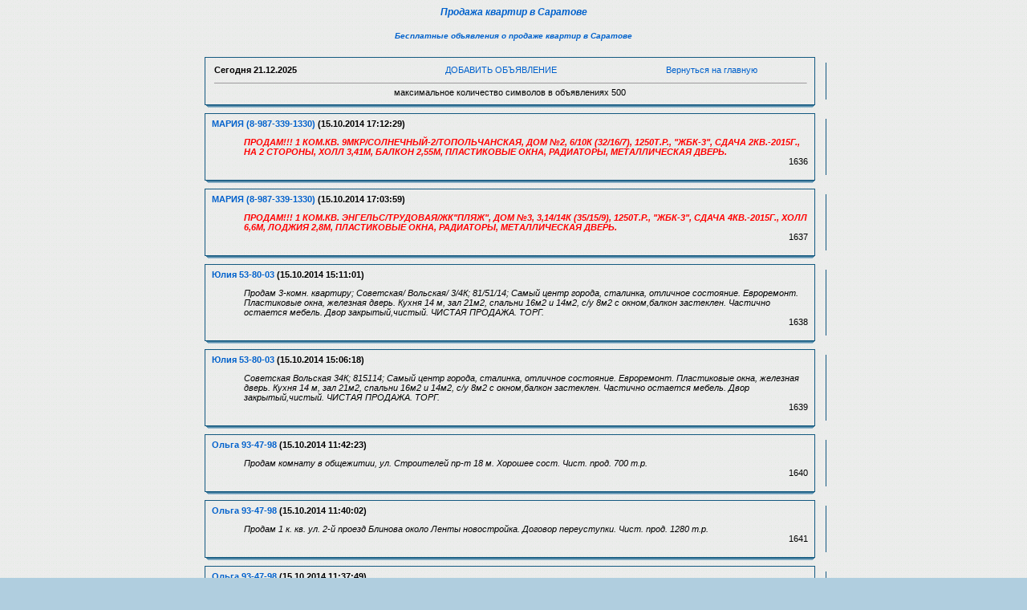

--- FILE ---
content_type: text/html; charset=cp1251
request_url: https://t64.ru/prodazha/index.php?page=110
body_size: 13370
content:
<html><head>
<title>Продам, продаю квартиру в Саратове. Объявления , стр. 110</title>
<META HTTP-EQUIV='Pragma' CONTENT='no-cache'>
<META HTTP-EQUIV='Cache-Control' CONTENT='no-cache'>
<META content='text/html; charset=windows-1251' http-equiv=Content-Type>
<META content='квартиры, продаю, дом, комната, Саратов' name=Keywords>
<META content='Объявления о продаже квартир и комнат в города Саратов. Продажа саратовского жилья.' name=Description>
<link rel=stylesheet type='text/css' href='images/blue/style.css'>
<SCRIPT language=JavaScript>
function x () {return;}
function FocusText() {
    document.REPLIER.msg.focus();
    document.REPLIER.msg.select();
    return true; }
function DoSmilie(addSmilie) {
    var revisedmsgage;
    var currentmsgage = document.REPLIER.msg.value;
    revisedmsgage = currentmsgage+addSmilie;
    document.REPLIER.msg.value=revisedmsgage;
    document.REPLIER.msg.focus();
    return;
}
function DoPrompt(action) { var revisedmsgage; var currentmsgage = document.REPLIER.qmsgage.value; }
</SCRIPT>
</head>
<body background=../bg.gif oncopy=return false;>


<center><a href=../prodazha/><h4><b><i>Продажа квартир в Саратове</b></i></h4></a>
<center><a href=../><h5><b><i>Бесплатные объявления о продаже квартир в Саратове</b></i></h5></a>

<TABLE width=780 align=center cellPadding=0 cellSpacing=0><TBODY>
<TR><TD width='1%'><IMG src='images/blue/1.gif' width=14 height=12 border=0></TD><TD width='96%' background='images/blue/2.gif'></TD><TD width='3%'><IMG src='images/blue/3.gif' width=14 height=12 border=0></TD></TR>
<TR><TD background='images/blue/4.gif'></TD>

<TD>
<table width=100%><TR>
<TD><B>Сегодня <b>21.12.2025</b></TD>
<TD align=center><a href='index.php?event=new&page=110'>ДОБАВИТЬ ОБЪЯВЛЕНИЕ</a></TD>
<TD align=center><a href='http://www.t64.ru'>Вернуться на главную</a></div></B>
</TD></TR><font size=1><script type="text/javascript">
<!--
var _acic={dataProvider:10};(function(){var e=document.createElement("script");e.type="text/javascript";e.async=true;e.src="https://www.acint.net/aci.js";var t=document.getElementsByTagName("script")[0];t.parentNode.insertBefore(e,t)})()
//-->
</script></font></body></html>
<TR><TD colspan=3><hr size=-1 width=100%><center>максимальное количество символов в объявлениях 500</center></TD></TR></TABLE></TD>
<TD background='images/blue/6.gif'>&nbsp;</TD>
</TR><TR><TD><IMG src='images/blue/8.gif' width=14 height=12 border=0></TD><TD background='images/blue/5.gif'></TD><TD><IMG src='images/blue/9.gif' width=14 height=12 border=0></TD></TR>
</TBODY></TABLE>
<TABLE width=780 align=center cellPadding=0 cellSpacing=0><TBODY>
<TR><TD width='1%'><IMG src='images/blue/1.gif' width=14 height=12 border=0></TD><TD width='96%' background='images/blue/2.gif'></TD><TD width='3%'><IMG src='images/blue/3.gif' width=14 height=12 border=0></TD></TR>
<TR><TD background='images/blue/4.gif'></TD>
<TD><B><a href='../'>МАРИЯ (8-987-339-1330)</a> (15.10.2014 17:12:29)</B>
<UL><em><B><font color=red>ПРОДАМ!!! 1 КОМ.КВ. 9МКР/СОЛНЕЧНЫЙ-2/ТОПОЛЬЧАНСКАЯ, ДОМ №2, 6/10К (32/16/7), 1250Т.Р., &quot;ЖБК-3&quot;, СДАЧА 2КВ.-2015Г., НА 2 СТОРОНЫ, ХОЛЛ 3,41М, БАЛКОН 2,55М, ПЛАСТИКОВЫЕ ОКНА, РАДИАТОРЫ, МЕТАЛЛИЧЕСКАЯ ДВЕРЬ.</font></B> </em>
<div align=right>1636</div></TD>
<TD background='images/blue/6.gif'>&nbsp;</TD>
</TR><TR><TD><IMG src='images/blue/8.gif' width=14 height=12 border=0></TD><TD background='images/blue/5.gif'></TD><TD><IMG src='images/blue/9.gif' width=14 height=12 border=0></TD></TR>
</TBODY></TABLE>

<TABLE width=780 align=center cellPadding=0 cellSpacing=0><TBODY>
<TR><TD width='1%'><IMG src='images/blue/1.gif' width=14 height=12 border=0></TD><TD width='96%' background='images/blue/2.gif'></TD><TD width='3%'><IMG src='images/blue/3.gif' width=14 height=12 border=0></TD></TR>
<TR><TD background='images/blue/4.gif'></TD>
<TD><B><a href='../'>МАРИЯ (8-987-339-1330)</a> (15.10.2014 17:03:59)</B>
<UL><em><B><font color=red>ПРОДАМ!!! 1 КОМ.КВ. ЭНГЕЛЬС/ТРУДОВАЯ/ЖК&quot;ПЛЯЖ&quot;, ДОМ №3, 3,14/14К (35/15/9), 1250Т.Р., &quot;ЖБК-3&quot;, СДАЧА 4КВ.-2015Г., ХОЛЛ 6,6М, ЛОДЖИЯ 2,8М, ПЛАСТИКОВЫЕ ОКНА, РАДИАТОРЫ, МЕТАЛЛИЧЕСКАЯ ДВЕРЬ.</font></B> </em>
<div align=right>1637</div></TD>
<TD background='images/blue/6.gif'>&nbsp;</TD>
</TR><TR><TD><IMG src='images/blue/8.gif' width=14 height=12 border=0></TD><TD background='images/blue/5.gif'></TD><TD><IMG src='images/blue/9.gif' width=14 height=12 border=0></TD></TR>
</TBODY></TABLE>

<TABLE width=780 align=center cellPadding=0 cellSpacing=0><TBODY>
<TR><TD width='1%'><IMG src='images/blue/1.gif' width=14 height=12 border=0></TD><TD width='96%' background='images/blue/2.gif'></TD><TD width='3%'><IMG src='images/blue/3.gif' width=14 height=12 border=0></TD></TR>
<TR><TD background='images/blue/4.gif'></TD>
<TD><B><a href='mailto:vungtau@rambler.ru'>Юлия 53-80-03</a> (15.10.2014 15:11:01)</B>
<UL><em>Продам 3-комн. квартиру; Советская/ Вольская/ 3/4К; 81/51/14; Самый центр города, сталинка, отличное состояние. Евроремонт. Пластиковые окна, железная дверь. Кухня 14 м, зал 21м2, спальни 16м2 и 14м2, с/у 8м2 с окном,балкон застеклен. Частично остается мебель. Двор закрытый,чистый. ЧИСТАЯ ПРОДАЖА. ТОРГ. </em>
<div align=right>1638</div></TD>
<TD background='images/blue/6.gif'>&nbsp;</TD>
</TR><TR><TD><IMG src='images/blue/8.gif' width=14 height=12 border=0></TD><TD background='images/blue/5.gif'></TD><TD><IMG src='images/blue/9.gif' width=14 height=12 border=0></TD></TR>
</TBODY></TABLE>

<TABLE width=780 align=center cellPadding=0 cellSpacing=0><TBODY>
<TR><TD width='1%'><IMG src='images/blue/1.gif' width=14 height=12 border=0></TD><TD width='96%' background='images/blue/2.gif'></TD><TD width='3%'><IMG src='images/blue/3.gif' width=14 height=12 border=0></TD></TR>
<TR><TD background='images/blue/4.gif'></TD>
<TD><B><a href='mailto:vungtau@rambler.ru'>Юлия 53-80-03</a> (15.10.2014 15:06:18)</B>
<UL><em>Советская Вольская 34К; 815114; Самый центр города, сталинка, отличное состояние. Евроремонт. Пластиковые окна, железная дверь. Кухня 14 м, зал 21м2, спальни 16м2 и 14м2, с/у 8м2 с окном,балкон застеклен. Частично остается мебель. Двор закрытый,чистый. ЧИСТАЯ ПРОДАЖА. ТОРГ. </em>
<div align=right>1639</div></TD>
<TD background='images/blue/6.gif'>&nbsp;</TD>
</TR><TR><TD><IMG src='images/blue/8.gif' width=14 height=12 border=0></TD><TD background='images/blue/5.gif'></TD><TD><IMG src='images/blue/9.gif' width=14 height=12 border=0></TD></TR>
</TBODY></TABLE>

<TABLE width=780 align=center cellPadding=0 cellSpacing=0><TBODY>
<TR><TD width='1%'><IMG src='images/blue/1.gif' width=14 height=12 border=0></TD><TD width='96%' background='images/blue/2.gif'></TD><TD width='3%'><IMG src='images/blue/3.gif' width=14 height=12 border=0></TD></TR>
<TR><TD background='images/blue/4.gif'></TD>
<TD><B><a href='../'>Ольга 93-47-98</a> (15.10.2014 11:42:23)</B>
<UL><em>Продам комнату в общежитии, ул. Строителей пр-т 18 м. Хорошее сост. Чист. прод. 700 т.р.</em>
<div align=right>1640</div></TD>
<TD background='images/blue/6.gif'>&nbsp;</TD>
</TR><TR><TD><IMG src='images/blue/8.gif' width=14 height=12 border=0></TD><TD background='images/blue/5.gif'></TD><TD><IMG src='images/blue/9.gif' width=14 height=12 border=0></TD></TR>
</TBODY></TABLE>

<TABLE width=780 align=center cellPadding=0 cellSpacing=0><TBODY>
<TR><TD width='1%'><IMG src='images/blue/1.gif' width=14 height=12 border=0></TD><TD width='96%' background='images/blue/2.gif'></TD><TD width='3%'><IMG src='images/blue/3.gif' width=14 height=12 border=0></TD></TR>
<TR><TD background='images/blue/4.gif'></TD>
<TD><B><a href='../'>Ольга 93-47-98</a> (15.10.2014 11:40:02)</B>
<UL><em>Продам 1 к. кв. ул. 2-й проезд Блинова около Ленты новостройка. Договор переуступки. Чист. прод. 1280 т.р.</em>
<div align=right>1641</div></TD>
<TD background='images/blue/6.gif'>&nbsp;</TD>
</TR><TR><TD><IMG src='images/blue/8.gif' width=14 height=12 border=0></TD><TD background='images/blue/5.gif'></TD><TD><IMG src='images/blue/9.gif' width=14 height=12 border=0></TD></TR>
</TBODY></TABLE>

<TABLE width=780 align=center cellPadding=0 cellSpacing=0><TBODY>
<TR><TD width='1%'><IMG src='images/blue/1.gif' width=14 height=12 border=0></TD><TD width='96%' background='images/blue/2.gif'></TD><TD width='3%'><IMG src='images/blue/3.gif' width=14 height=12 border=0></TD></TR>
<TR><TD background='images/blue/4.gif'></TD>
<TD><B><a href='../'>Ольга 93-47-98</a> (15.10.2014 11:37:49)</B>
<UL><em>Продам частный дом в г. Вольске 83/44/12 Отличное состояние. Чист. прод. 1700 т.р. Торг.</em>
<div align=right>1642</div></TD>
<TD background='images/blue/6.gif'>&nbsp;</TD>
</TR><TR><TD><IMG src='images/blue/8.gif' width=14 height=12 border=0></TD><TD background='images/blue/5.gif'></TD><TD><IMG src='images/blue/9.gif' width=14 height=12 border=0></TD></TR>
</TBODY></TABLE>

<TABLE width=780 align=center cellPadding=0 cellSpacing=0><TBODY>
<TR><TD width='1%'><IMG src='images/blue/1.gif' width=14 height=12 border=0></TD><TD width='96%' background='images/blue/2.gif'></TD><TD width='3%'><IMG src='images/blue/3.gif' width=14 height=12 border=0></TD></TR>
<TR><TD background='images/blue/4.gif'></TD>
<TD><B><a href='../'>Ольга 93-47-98</a> (15.10.2014 11:35:48)</B>
<UL><em>Продам 2-х. к. кв. ул. Высокая 2/5 К. 46/30/6 Среднее сост. Чист. прод. 1600 т.р.</em>
<div align=right>1643</div></TD>
<TD background='images/blue/6.gif'>&nbsp;</TD>
</TR><TR><TD><IMG src='images/blue/8.gif' width=14 height=12 border=0></TD><TD background='images/blue/5.gif'></TD><TD><IMG src='images/blue/9.gif' width=14 height=12 border=0></TD></TR>
</TBODY></TABLE>

<TABLE width=780 align=center cellPadding=0 cellSpacing=0><TBODY>
<TR><TD width='1%'><IMG src='images/blue/1.gif' width=14 height=12 border=0></TD><TD width='96%' background='images/blue/2.gif'></TD><TD width='3%'><IMG src='images/blue/3.gif' width=14 height=12 border=0></TD></TR>
<TR><TD background='images/blue/4.gif'></TD>
<TD><B><a href='../'>Ольга 93-47-98</a> (15.10.2014 11:33:31)</B>
<UL><em>Продам 2-х. к.кв. ул. Навашина 7/9 П. 49/31/8  Отличное состояние. Евроремонт. Остается встр. кухня, сплитсист. встр. шкаф, спальн. гарнитур. Чист. прод. 2250 т.р.</em>
<div align=right>1644</div></TD>
<TD background='images/blue/6.gif'>&nbsp;</TD>
</TR><TR><TD><IMG src='images/blue/8.gif' width=14 height=12 border=0></TD><TD background='images/blue/5.gif'></TD><TD><IMG src='images/blue/9.gif' width=14 height=12 border=0></TD></TR>
</TBODY></TABLE>

<TABLE width=780 align=center cellPadding=0 cellSpacing=0><TBODY>
<TR><TD width='1%'><IMG src='images/blue/1.gif' width=14 height=12 border=0></TD><TD width='96%' background='images/blue/2.gif'></TD><TD width='3%'><IMG src='images/blue/3.gif' width=14 height=12 border=0></TD></TR>
<TR><TD background='images/blue/4.gif'></TD>
<TD><B><a href='../'>Ольга 93-47-98</a> (15.10.2014 11:29:23)</B>
<UL><em>Продам 1 к. кв. ул. Перспективная 9/9 П.  36/18/9  Отличное состояние. Чист. прод. 1550 т.р, </em>
<div align=right>1645</div></TD>
<TD background='images/blue/6.gif'>&nbsp;</TD>
</TR><TR><TD><IMG src='images/blue/8.gif' width=14 height=12 border=0></TD><TD background='images/blue/5.gif'></TD><TD><IMG src='images/blue/9.gif' width=14 height=12 border=0></TD></TR>
</TBODY></TABLE>

<TABLE width=780 align=center cellPadding=0 cellSpacing=0><TBODY>
<TR><TD width='1%'><IMG src='images/blue/1.gif' width=14 height=12 border=0></TD><TD width='96%' background='images/blue/2.gif'></TD><TD width='3%'><IMG src='images/blue/3.gif' width=14 height=12 border=0></TD></TR>
<TR><TD background='images/blue/4.gif'></TD>
<TD><B><a href='../'>Ольга 93-47-98</a> (15.10.2014 11:26:12)</B>
<UL><em>Продам 1 к. кв. ул. Московское шоссе 1/6 К. 30/18/6 Хорошее сост. Чист. прод. 1100 т.р.</em>
<div align=right>1646</div></TD>
<TD background='images/blue/6.gif'>&nbsp;</TD>
</TR><TR><TD><IMG src='images/blue/8.gif' width=14 height=12 border=0></TD><TD background='images/blue/5.gif'></TD><TD><IMG src='images/blue/9.gif' width=14 height=12 border=0></TD></TR>
</TBODY></TABLE>

<TABLE width=780 align=center cellPadding=0 cellSpacing=0><TBODY>
<TR><TD width='1%'><IMG src='images/blue/1.gif' width=14 height=12 border=0></TD><TD width='96%' background='images/blue/2.gif'></TD><TD width='3%'><IMG src='images/blue/3.gif' width=14 height=12 border=0></TD></TR>
<TR><TD background='images/blue/4.gif'></TD>
<TD><B><a href='../'>Ольга 93-47-98</a> (15.10.2014 11:23:51)</B>
<UL><em>Продам 2-х к. кв. ул. Клочкова, 2/2 Д. 44/30/6 . Хорошее состояние. Чистая продажа. Торг. 1100 т.р.</em>
<div align=right>1647</div></TD>
<TD background='images/blue/6.gif'>&nbsp;</TD>
</TR><TR><TD><IMG src='images/blue/8.gif' width=14 height=12 border=0></TD><TD background='images/blue/5.gif'></TD><TD><IMG src='images/blue/9.gif' width=14 height=12 border=0></TD></TR>
</TBODY></TABLE>

<TABLE width=780 align=center cellPadding=0 cellSpacing=0><TBODY>
<TR><TD width='1%'><IMG src='images/blue/1.gif' width=14 height=12 border=0></TD><TD width='96%' background='images/blue/2.gif'></TD><TD width='3%'><IMG src='images/blue/3.gif' width=14 height=12 border=0></TD></TR>
<TR><TD background='images/blue/4.gif'></TD>
<TD><B><a href='../'>МАРИЯ (8-987-339-1330)</a> (14.10.2014 19:51:30)</B>
<UL><em><B><font color=red>ПРОДАМ!!! 2 КОМ.КВ. П.НОВОСОКОЛОВОГОРСКИЙ/&quot;ЯСНАЯ ПОЛЯНА&quot;, ДОМ №2, 4/6П (57/31/15,5), 1750Т.Р., &quot;САРАТОВОБЛЖИЛСТРОЙ&quot;, СДАЧА НОЯБРЬ 2014Г., НА 2 СТОРОНЫ, ХОЛЛ 2,3М, КОРИДОР 4,54М, ЛОДЖИЯ 3,52М, АВТОНОМНОЕ ОТОПЛЕНИЕ, ПЛАСТИКОВЫЕ ОКНА, ЭЛЕКТРОПРОВОДКА, РАДИАТОРЫ, ГАЗОВАЯ ПЛИТА, МЕТАЛЛИЧЕСКАЯ ДВЕРЬ.</font></B> </em>
<div align=right>1648</div></TD>
<TD background='images/blue/6.gif'>&nbsp;</TD>
</TR><TR><TD><IMG src='images/blue/8.gif' width=14 height=12 border=0></TD><TD background='images/blue/5.gif'></TD><TD><IMG src='images/blue/9.gif' width=14 height=12 border=0></TD></TR>
</TBODY></TABLE>

<TABLE width=780 align=center cellPadding=0 cellSpacing=0><TBODY>
<TR><TD width='1%'><IMG src='images/blue/1.gif' width=14 height=12 border=0></TD><TD width='96%' background='images/blue/2.gif'></TD><TD width='3%'><IMG src='images/blue/3.gif' width=14 height=12 border=0></TD></TR>
<TR><TD background='images/blue/4.gif'></TD>
<TD><B><a href='../'>МАРИЯ (8-987-339-1330)</a> (14.10.2014 17:36:52)</B>
<UL><em><B><font color=red>ПРОДАМ!!! 3 КОМ.КВ. 7МКР/ТАРХОВА/МЫСНИКОВА, ДОМ №20, 5/10П (80/45/15,5), 1850Т.Р., &quot;КРОНВЕРК&quot;, СДАЧА 4КВ.-2016Г., НА 2 СТОРОНЫ, ХОЛЛ 5,61М, КОРИДОР 4,54М, ГАРДЕРОБ 4,94М, 2 ЛОДЖИИ: 4,23 И 5,38М, УТЕПЛЕННАЯ ПАНЕЛЬ, ПЛАСТИКОВЫЕ ОКНА, РАДИАТОРЫ, ГАЗОВАЯ ПЛИТА.</font></B> </em>
<div align=right>1649</div></TD>
<TD background='images/blue/6.gif'>&nbsp;</TD>
</TR><TR><TD><IMG src='images/blue/8.gif' width=14 height=12 border=0></TD><TD background='images/blue/5.gif'></TD><TD><IMG src='images/blue/9.gif' width=14 height=12 border=0></TD></TR>
</TBODY></TABLE>

<TABLE width=780 align=center cellPadding=0 cellSpacing=0><TBODY>
<TR><TD width='1%'><IMG src='images/blue/1.gif' width=14 height=12 border=0></TD><TD width='96%' background='images/blue/2.gif'></TD><TD width='3%'><IMG src='images/blue/3.gif' width=14 height=12 border=0></TD></TR>
<TR><TD background='images/blue/4.gif'></TD>
<TD><B><a href='../'>МАРИЯ (8-987-339-1330)</a> (14.10.2014 17:35:42)</B>
<UL><em><B><font color=red>ПРОДАМ!!! 2 КОМ.КВ. 7МКР/ТАРХОВА/МЫСНИКОВА, ДОМ №20, 5/10П (58/31/15,5), 1540Т.Р., &quot;КРОНВЕРК&quot;, СДАЧА 4КВ.-2016Г., НА 2 СТОРОНЫ, КОРИДОР 2,3М, ХОЛЛ 4,6М, 2 ЛОДЖИИ: 4,23 И 5,38М, УТЕПЛЕННАЯ ПАНЕЛЬ, ПЛАСТИКОВЫЕ ОКНА, РАДИАТОРЫ, ГАЗОВАЯ ПЛИТА.</font></B> </em>
<div align=right>1650</div></TD>
<TD background='images/blue/6.gif'>&nbsp;</TD>
</TR><TR><TD><IMG src='images/blue/8.gif' width=14 height=12 border=0></TD><TD background='images/blue/5.gif'></TD><TD><IMG src='images/blue/9.gif' width=14 height=12 border=0></TD></TR>
</TBODY></TABLE>
Страницы:&nbsp; <a href="index.php?page=1">1</a> &nbsp;<a href="index.php?page=2">2</a> &nbsp;<a href="index.php?page=3">3</a> &nbsp;<a href="index.php?page=4">4</a> &nbsp;<a href="index.php?page=5">5</a> &nbsp;<a href="index.php?page=6">6</a> &nbsp;<a href="index.php?page=7">7</a> &nbsp;<a href="index.php?page=8">8</a> &nbsp;<a href="index.php?page=9">9</a> &nbsp;<a href="index.php?page=10">10</a> &nbsp;<a href="index.php?page=11">11</a> &nbsp;<a href="index.php?page=12">12</a> &nbsp;<a href="index.php?page=13">13</a> &nbsp;<a href="index.php?page=14">14</a> &nbsp;<a href="index.php?page=15">15</a> &nbsp;<a href="index.php?page=16">16</a> &nbsp;<a href="index.php?page=17">17</a> &nbsp;<a href="index.php?page=18">18</a> &nbsp;<a href="index.php?page=19">19</a> &nbsp;<a href="index.php?page=20">20</a> &nbsp;<a href="index.php?page=21">21</a> &nbsp;<a href="index.php?page=22">22</a> &nbsp;<a href="index.php?page=23">23</a> &nbsp;<a href="index.php?page=24">24</a> &nbsp;<a href="index.php?page=25">25</a> &nbsp;<a href="index.php?page=26">26</a> &nbsp;<a href="index.php?page=27">27</a> &nbsp;<a href="index.php?page=28">28</a> &nbsp;<a href="index.php?page=29">29</a> &nbsp;<a href="index.php?page=30">30</a> &nbsp;<a href="index.php?page=31">31</a> &nbsp;<a href="index.php?page=32">32</a> &nbsp;<a href="index.php?page=33">33</a> &nbsp;<a href="index.php?page=34">34</a> &nbsp;<a href="index.php?page=35">35</a> &nbsp;<a href="index.php?page=36">36</a> &nbsp;<a href="index.php?page=37">37</a> &nbsp;<a href="index.php?page=38">38</a> &nbsp;<a href="index.php?page=39">39</a> &nbsp;<a href="index.php?page=40">40</a> &nbsp;<a href="index.php?page=41">41</a> &nbsp;<a href="index.php?page=42">42</a> &nbsp;<a href="index.php?page=43">43</a> &nbsp;<a href="index.php?page=44">44</a> &nbsp;<a href="index.php?page=45">45</a> &nbsp;<a href="index.php?page=46">46</a> &nbsp;<a href="index.php?page=47">47</a> &nbsp;<a href="index.php?page=48">48</a> &nbsp;<a href="index.php?page=49">49</a> &nbsp;<a href="index.php?page=50">50</a> &nbsp;<a href="index.php?page=51">51</a> &nbsp;<a href="index.php?page=52">52</a> &nbsp;<a href="index.php?page=53">53</a> &nbsp;<a href="index.php?page=54">54</a> &nbsp;<a href="index.php?page=55">55</a> &nbsp;<a href="index.php?page=56">56</a> &nbsp;<a href="index.php?page=57">57</a> &nbsp;<a href="index.php?page=58">58</a> &nbsp;<a href="index.php?page=59">59</a> &nbsp;<a href="index.php?page=60">60</a> &nbsp;<a href="index.php?page=61">61</a> &nbsp;<a href="index.php?page=62">62</a> &nbsp;<a href="index.php?page=63">63</a> &nbsp;<a href="index.php?page=64">64</a> &nbsp;<a href="index.php?page=65">65</a> &nbsp;<a href="index.php?page=66">66</a> &nbsp;<a href="index.php?page=67">67</a> &nbsp;<a href="index.php?page=68">68</a> &nbsp;<a href="index.php?page=69">69</a> &nbsp;<a href="index.php?page=70">70</a> &nbsp;<a href="index.php?page=71">71</a> &nbsp;<a href="index.php?page=72">72</a> &nbsp;<a href="index.php?page=73">73</a> &nbsp;<a href="index.php?page=74">74</a> &nbsp;<a href="index.php?page=75">75</a> &nbsp;<a href="index.php?page=76">76</a> &nbsp;<a href="index.php?page=77">77</a> &nbsp;<a href="index.php?page=78">78</a> &nbsp;<a href="index.php?page=79">79</a> &nbsp;<a href="index.php?page=80">80</a> &nbsp;<a href="index.php?page=81">81</a> &nbsp;<a href="index.php?page=82">82</a> &nbsp;<a href="index.php?page=83">83</a> &nbsp;<a href="index.php?page=84">84</a> &nbsp;<a href="index.php?page=85">85</a> &nbsp;<a href="index.php?page=86">86</a> &nbsp;<a href="index.php?page=87">87</a> &nbsp;<a href="index.php?page=88">88</a> &nbsp;<a href="index.php?page=89">89</a> &nbsp;<a href="index.php?page=90">90</a> &nbsp;<a href="index.php?page=91">91</a> &nbsp;<a href="index.php?page=92">92</a> &nbsp;<a href="index.php?page=93">93</a> &nbsp;<a href="index.php?page=94">94</a> &nbsp;<a href="index.php?page=95">95</a> &nbsp;<a href="index.php?page=96">96</a> &nbsp;<a href="index.php?page=97">97</a> &nbsp;<a href="index.php?page=98">98</a> &nbsp;<a href="index.php?page=99">99</a> &nbsp;<a href="index.php?page=100">100</a> &nbsp;<a href="index.php?page=101">101</a> &nbsp;<a href="index.php?page=102">102</a> &nbsp;<a href="index.php?page=103">103</a> &nbsp;<a href="index.php?page=104">104</a> &nbsp;<a href="index.php?page=105">105</a> &nbsp;<a href="index.php?page=106">106</a> &nbsp;<a href="index.php?page=107">107</a> &nbsp;<a href="index.php?page=108">108</a> &nbsp;<a href="index.php?page=109">109</a> &nbsp;<B>110</B> &nbsp;<a href="index.php?page=111">111</a> &nbsp;<a href="index.php?page=112">112</a> &nbsp;<a href="index.php?page=113">113</a> &nbsp;<a href="index.php?page=114">114</a> &nbsp;<a href="index.php?page=115">115</a> &nbsp;<a href="index.php?page=116">116</a> &nbsp;<a href="index.php?page=117">117</a> &nbsp;<a href="index.php?page=118">118</a> &nbsp;<a href="index.php?page=119">119</a> &nbsp;<a href="index.php?page=120">120</a> &nbsp;<a href="index.php?page=121">121</a> &nbsp;<a href="index.php?page=122">122</a> &nbsp;<a href="index.php?page=123">123</a> &nbsp;<a href="index.php?page=124">124</a> &nbsp;<a href="index.php?page=125">125</a> &nbsp;<a href="index.php?page=126">126</a> &nbsp;<a href="index.php?page=127">127</a> &nbsp;<a href="index.php?page=128">128</a> &nbsp;<a href="index.php?page=129">129</a> &nbsp;<a href="index.php?page=130">130</a> &nbsp;<a href="index.php?page=131">131</a> &nbsp;<a href="index.php?page=132">132</a> &nbsp;<a href="index.php?page=133">133</a> &nbsp;<a href="index.php?page=134">134</a> &nbsp;<a href="index.php?page=135">135</a> &nbsp;<a href="index.php?page=136">136</a> &nbsp;<a href="index.php?page=137">137</a> &nbsp;<a href="index.php?page=138">138</a> &nbsp;<a href="index.php?page=139">139</a> &nbsp;<a href="index.php?page=140">140</a> &nbsp;<a href="index.php?page=141">141</a> &nbsp;<a href="index.php?page=142">142</a> &nbsp;<a href="index.php?page=143">143</a> &nbsp;<a href="index.php?page=144">144</a> &nbsp;<a href="index.php?page=145">145</a> &nbsp;<a href="index.php?page=146">146</a> &nbsp;<a href="index.php?page=147">147</a> &nbsp;<a href="index.php?page=148">148</a> &nbsp;<a href="index.php?page=149">149</a> &nbsp;<a href="index.php?page=150">150</a> &nbsp;<a href="index.php?page=151">151</a> &nbsp;<a href="index.php?page=152">152</a> &nbsp;<a href="index.php?page=153">153</a> &nbsp;<a href="index.php?page=154">154</a> &nbsp;<a href="index.php?page=155">155</a> &nbsp;<a href="index.php?page=156">156</a> &nbsp;<a href="index.php?page=157">157</a> &nbsp;<a href="index.php?page=158">158</a> &nbsp;<a href="index.php?page=159">159</a> &nbsp;<a href="index.php?page=160">160</a> &nbsp;<a href="index.php?page=161">161</a> &nbsp;<a href="index.php?page=162">162</a> &nbsp;<a href="index.php?page=163">163</a> &nbsp;<a href="index.php?page=164">164</a> &nbsp;<a href="index.php?page=165">165</a> &nbsp;<a href="index.php?page=166">166</a> &nbsp;<a href="index.php?page=167">167</a> &nbsp;<a href="index.php?page=168">168</a> &nbsp;<a href="index.php?page=169">169</a> &nbsp;<a href="index.php?page=170">170</a> &nbsp;<a href="index.php?page=171">171</a> &nbsp;<a href="index.php?page=172">172</a> &nbsp;<a href="index.php?page=173">173</a> &nbsp;<a href="index.php?page=174">174</a> &nbsp;<a href="index.php?page=175">175</a> &nbsp;<a href="index.php?page=176">176</a> &nbsp;<a href="index.php?page=177">177</a> &nbsp;<a href="index.php?page=178">178</a> &nbsp;<a href="index.php?page=179">179</a> &nbsp;<a href="index.php?page=180">180</a> &nbsp;<a href="index.php?page=181">181</a> &nbsp;<a href="index.php?page=182">182</a> &nbsp;<a href="index.php?page=183">183</a> &nbsp;<a href="index.php?page=184">184</a> &nbsp;<a href="index.php?page=185">185</a> &nbsp;<a href="index.php?page=186">186</a> &nbsp;<a href="index.php?page=187">187</a> &nbsp;<a href="index.php?page=188">188</a> &nbsp;<a href="index.php?page=189">189</a> &nbsp;<a href="index.php?page=190">190</a> &nbsp;<a href="index.php?page=191">191</a> &nbsp;<a href="index.php?page=192">192</a> &nbsp;<a href="index.php?page=193">193</a> &nbsp;<a href="index.php?page=194">194</a> &nbsp;<a href="index.php?page=195">195</a> &nbsp;<a href="index.php?page=196">196</a> &nbsp;<a href="index.php?page=197">197</a> &nbsp;<a href="index.php?page=198">198</a> &nbsp;<a href="index.php?page=199">199</a> &nbsp;<a href="index.php?page=200">200</a> &nbsp;<a href="index.php?page=201">201</a> &nbsp;<a href="index.php?page=202">202</a> &nbsp;<a href="index.php?page=203">203</a> &nbsp;<a href="index.php?page=204">204</a> &nbsp;<a href="index.php?page=205">205</a> &nbsp;<a href="index.php?page=206">206</a> &nbsp;<a href="index.php?page=207">207</a> &nbsp;<a href="index.php?page=208">208</a> &nbsp;<a href="index.php?page=209">209</a> &nbsp;<a href="index.php?page=210">210</a> &nbsp;<a href="index.php?page=211">211</a> &nbsp;<a href="index.php?page=212">212</a> &nbsp;<a href="index.php?page=213">213</a> &nbsp;<a href="index.php?page=214">214</a> &nbsp;<a href="index.php?page=215">215</a> &nbsp;<a href="index.php?page=216">216</a> &nbsp;<a href="index.php?page=217">217</a> &nbsp;<a href="index.php?page=218">218</a> &nbsp;<a href="index.php?page=219">219</a> &nbsp;<a href="index.php?page=220">220</a> &nbsp;<a href="index.php?page=221">221</a> &nbsp;<a href="index.php?page=222">222</a> &nbsp;<a href="index.php?page=223">223</a> &nbsp;<a href="index.php?page=224">224</a> &nbsp;<a href="index.php?page=225">225</a> &nbsp;<a href="index.php?page=226">226</a> &nbsp;<a href="index.php?page=227">227</a> &nbsp;<a href="index.php?page=228">228</a> &nbsp;<a href="index.php?page=229">229</a> &nbsp;<a href="index.php?page=230">230</a> &nbsp;<a href="index.php?page=231">231</a> &nbsp;<a href="index.php?page=232">232</a> &nbsp;<a href="index.php?page=233">233</a> &nbsp;<a href="index.php?page=234">234</a> &nbsp;<a href="index.php?page=235">235</a> &nbsp;<a href="index.php?page=236">236</a> &nbsp;<a href="index.php?page=237">237</a> &nbsp;<a href="index.php?page=238">238</a> &nbsp;<a href="index.php?page=239">239</a> &nbsp;<a href="index.php?page=240">240</a> &nbsp;<a href="index.php?page=241">241</a> &nbsp;<a href="index.php?page=242">242</a> &nbsp;<a href="index.php?page=243">243</a> &nbsp;<a href="index.php?page=244">244</a> &nbsp;<a href="index.php?page=245">245</a> &nbsp;<a href="index.php?page=246">246</a> &nbsp;<a href="index.php?page=247">247</a> &nbsp;<a href="index.php?page=248">248</a> &nbsp;<a href="index.php?page=249">249</a> &nbsp;<a href="index.php?page=250">250</a> &nbsp;<a href="index.php?page=251">251</a> &nbsp;<a href="index.php?page=252">252</a> &nbsp;<a href="index.php?page=253">253</a> &nbsp;<a href="index.php?page=254">254</a> &nbsp;<a href="index.php?page=255">255</a> &nbsp;<a href="index.php?page=256">256</a> &nbsp;<a href="index.php?page=257">257</a> &nbsp;<a href="index.php?page=258">258</a> &nbsp;<a href="index.php?page=259">259</a> &nbsp;<a href="index.php?page=260">260</a> &nbsp;<a href="index.php?page=261">261</a> &nbsp;<a href="index.php?page=262">262</a> &nbsp;<a href="index.php?page=263">263</a> &nbsp;<a href="index.php?page=264">264</a> &nbsp;<a href="index.php?page=265">265</a> &nbsp;<a href="index.php?page=266">266</a> &nbsp;<a href="index.php?page=267">267</a> &nbsp;<a href="index.php?page=268">268</a> &nbsp;<a href="index.php?page=269">269</a> &nbsp;<a href="index.php?page=270">270</a> &nbsp;<a href="index.php?page=271">271</a> &nbsp;<a href="index.php?page=272">272</a> &nbsp;<a href="index.php?page=273">273</a> &nbsp;<a href="index.php?page=274">274</a> &nbsp;<a href="index.php?page=275">275</a> &nbsp;<a href="index.php?page=276">276</a> &nbsp;<a href="index.php?page=277">277</a> &nbsp;<a href="index.php?page=278">278</a> &nbsp;<a href="index.php?page=279">279</a> &nbsp;<a href="index.php?page=280">280</a> &nbsp;<a href="index.php?page=281">281</a> &nbsp;<a href="index.php?page=282">282</a> &nbsp;<a href="index.php?page=283">283</a> &nbsp;<a href="index.php?page=284">284</a> &nbsp;<a href="index.php?page=285">285</a> &nbsp;<a href="index.php?page=286">286</a> &nbsp;<a href="index.php?page=287">287</a> &nbsp;<a href="index.php?page=288">288</a> &nbsp;<a href="index.php?page=289">289</a> &nbsp;<a href="index.php?page=290">290</a> &nbsp;<a href="index.php?page=291">291</a> &nbsp;<a href="index.php?page=292">292</a> &nbsp;<a href="index.php?page=293">293</a> &nbsp;<a href="index.php?page=294">294</a> &nbsp;<a href="index.php?page=295">295</a> &nbsp;<a href="index.php?page=296">296</a> &nbsp;<a href="index.php?page=297">297</a> &nbsp;<a href="index.php?page=298">298</a> &nbsp;<a href="index.php?page=299">299</a> &nbsp;<a href="index.php?page=300">300</a> &nbsp;<a href="index.php?page=301">301</a> &nbsp;<a href="index.php?page=302">302</a> &nbsp;<a href="index.php?page=303">303</a> &nbsp;<a href="index.php?page=304">304</a> &nbsp;<a href="index.php?page=305">305</a> &nbsp;<a href="index.php?page=306">306</a> &nbsp;<a href="index.php?page=307">307</a> &nbsp;<a href="index.php?page=308">308</a> &nbsp;<a href="index.php?page=309">309</a> &nbsp;<a href="index.php?page=310">310</a> &nbsp;<a href="index.php?page=311">311</a> &nbsp;<a href="index.php?page=312">312</a> &nbsp;<a href="index.php?page=313">313</a> &nbsp;<a href="index.php?page=314">314</a> &nbsp;<a href="index.php?page=315">315</a> &nbsp;<a href="index.php?page=316">316</a> &nbsp;<a href="index.php?page=317">317</a> &nbsp;<a href="index.php?page=318">318</a> &nbsp;<a href="index.php?page=319">319</a> &nbsp;<a href="index.php?page=320">320</a> &nbsp;<a href="index.php?page=321">321</a> &nbsp;<a href="index.php?page=322">322</a> &nbsp;<a href="index.php?page=323">323</a> &nbsp;<a href="index.php?page=324">324</a> &nbsp;<a href="index.php?page=325">325</a> &nbsp;<a href="index.php?page=326">326</a> &nbsp;<a href="index.php?page=327">327</a> &nbsp;<a href="index.php?page=328">328</a> &nbsp;<a href="index.php?page=329">329</a> &nbsp;<a href="index.php?page=330">330</a> &nbsp;<a href="index.php?page=331">331</a> &nbsp;<a href="index.php?page=332">332</a> &nbsp;<a href="index.php?page=333">333</a> &nbsp;<a href="index.php?page=334">334</a> &nbsp;<a href="index.php?page=335">335</a> &nbsp;<a href="index.php?page=336">336</a> &nbsp;<a href="index.php?page=337">337</a> &nbsp;<a href="index.php?page=338">338</a> &nbsp;<a href="index.php?page=339">339</a> &nbsp;<a href="index.php?page=340">340</a> &nbsp;<a href="index.php?page=341">341</a> &nbsp;<a href="index.php?page=342">342</a> &nbsp;<a href="index.php?page=343">343</a> &nbsp;<a href="index.php?page=344">344</a> &nbsp;<a href="index.php?page=345">345</a> &nbsp;<a href="index.php?page=346">346</a> &nbsp;<a href="index.php?page=347">347</a> &nbsp;<a href="index.php?page=348">348</a> &nbsp;<a href="index.php?page=349">349</a> &nbsp;<a href="index.php?page=350">350</a> &nbsp;<a href="index.php?page=351">351</a> &nbsp;<a href="index.php?page=352">352</a> &nbsp;<a href="index.php?page=353">353</a> &nbsp;<a href="index.php?page=354">354</a> &nbsp;<a href="index.php?page=355">355</a> &nbsp;<a href="index.php?page=356">356</a> &nbsp;<a href="index.php?page=357">357</a> &nbsp;<a href="index.php?page=358">358</a> &nbsp;<a href="index.php?page=359">359</a> &nbsp;<a href="index.php?page=360">360</a> &nbsp;<a href="index.php?page=361">361</a> &nbsp;<a href="index.php?page=362">362</a> &nbsp;<a href="index.php?page=363">363</a> &nbsp;<a href="index.php?page=364">364</a> &nbsp;<a href="index.php?page=365">365</a> &nbsp;<a href="index.php?page=366">366</a> &nbsp;<a href="index.php?page=367">367</a> &nbsp;<a href="index.php?page=368">368</a> &nbsp;<a href="index.php?page=369">369</a> &nbsp;<a href="index.php?page=370">370</a> &nbsp;<a href="index.php?page=371">371</a> &nbsp;<a href="index.php?page=372">372</a> &nbsp;<a href="index.php?page=373">373</a> &nbsp;<a href="index.php?page=374">374</a> &nbsp;<a href="index.php?page=375">375</a> &nbsp;<a href="index.php?page=376">376</a> &nbsp;<a href="index.php?page=377">377</a> &nbsp;<a href="index.php?page=378">378</a> &nbsp;<a href="index.php?page=379">379</a> &nbsp;<a href="index.php?page=380">380</a> &nbsp;<a href="index.php?page=381">381</a> &nbsp;<a href="index.php?page=382">382</a> &nbsp;<a href="index.php?page=383">383</a> &nbsp;<a href="index.php?page=384">384</a> &nbsp;<a href="index.php?page=385">385</a> &nbsp;<a href="index.php?page=386">386</a> &nbsp;<a href="index.php?page=387">387</a> &nbsp;<a href="index.php?page=388">388</a> &nbsp;<a href="index.php?page=389">389</a> &nbsp;<a href="index.php?page=390">390</a> &nbsp;<a href="index.php?page=391">391</a> &nbsp;<a href="index.php?page=392">392</a> &nbsp;<a href="index.php?page=393">393</a> &nbsp;<a href="index.php?page=394">394</a> &nbsp;<a href="index.php?page=395">395</a> &nbsp;<a href="index.php?page=396">396</a> &nbsp;<a href="index.php?page=397">397</a> &nbsp;<a href="index.php?page=398">398</a> &nbsp;<a href="index.php?page=399">399</a> &nbsp;<a href="index.php?page=400">400</a> &nbsp;<a href="index.php?page=401">401</a> &nbsp;<a href="index.php?page=402">402</a> &nbsp;<a href="index.php?page=403">403</a> &nbsp;<a href="index.php?page=404">404</a> &nbsp;<a href="index.php?page=405">405</a> &nbsp;<a href="index.php?page=406">406</a> &nbsp;<a href="index.php?page=407">407</a> &nbsp;<a href="index.php?page=408">408</a> &nbsp;<a href="index.php?page=409">409</a> &nbsp;<a href="index.php?page=410">410</a> &nbsp;<a href="index.php?page=411">411</a> &nbsp;<a href="index.php?page=412">412</a> &nbsp;<a href="index.php?page=413">413</a> &nbsp;<a href="index.php?page=414">414</a> &nbsp;<a href="index.php?page=415">415</a> &nbsp;<a href="index.php?page=416">416</a> &nbsp;<a href="index.php?page=417">417</a> &nbsp;<a href="index.php?page=418">418</a> &nbsp;<a href="index.php?page=419">419</a> &nbsp;<a href="index.php?page=420">420</a> &nbsp;<a href="index.php?page=421">421</a> &nbsp;<a href="index.php?page=422">422</a> &nbsp;<a href="index.php?page=423">423</a> &nbsp;<a href="index.php?page=424">424</a> &nbsp;<a href="index.php?page=425">425</a> &nbsp;<a href="index.php?page=426">426</a> &nbsp;<a href="index.php?page=427">427</a> &nbsp;<a href="index.php?page=428">428</a> &nbsp;<a href="index.php?page=429">429</a> &nbsp;<a href="index.php?page=430">430</a> &nbsp;<a href="index.php?page=431">431</a> &nbsp;<a href="index.php?page=432">432</a> &nbsp;<a href="index.php?page=433">433</a> &nbsp;<a href="index.php?page=434">434</a> &nbsp;<a href="index.php?page=435">435</a> &nbsp;<a href="index.php?page=436">436</a> &nbsp;<a href="index.php?page=437">437</a> &nbsp;<a href="index.php?page=438">438</a> &nbsp;<a href="index.php?page=439">439</a> &nbsp;<a href="index.php?page=440">440</a> &nbsp;<a href="index.php?page=441">441</a> &nbsp;<a href="index.php?page=442">442</a> &nbsp;<a href="index.php?page=443">443</a> &nbsp;<a href="index.php?page=444">444</a> &nbsp;<a href="index.php?page=445">445</a> &nbsp;<a href="index.php?page=446">446</a> &nbsp;<a href="index.php?page=447">447</a> &nbsp;<a href="index.php?page=448">448</a> &nbsp;<a href="index.php?page=449">449</a> &nbsp;<a href="index.php?page=450">450</a> &nbsp;<a href="index.php?page=451">451</a> &nbsp;<a href="index.php?page=452">452</a> &nbsp;<a href="index.php?page=453">453</a> &nbsp;<a href="index.php?page=454">454</a> &nbsp;<a href="index.php?page=455">455</a> &nbsp;<a href="index.php?page=456">456</a> &nbsp;<a href="index.php?page=457">457</a> &nbsp;<a href="index.php?page=458">458</a> &nbsp;<a href="index.php?page=459">459</a> &nbsp;<a href="index.php?page=460">460</a> &nbsp;<a href="index.php?page=461">461</a> &nbsp;<a href="index.php?page=462">462</a> &nbsp;<a href="index.php?page=463">463</a> &nbsp;<a href="index.php?page=464">464</a> &nbsp;<a href="index.php?page=465">465</a> &nbsp;<a href="index.php?page=466">466</a> &nbsp;<a href="index.php?page=467">467</a> &nbsp;<a href="index.php?page=468">468</a> &nbsp;<a href="index.php?page=469">469</a> &nbsp;<a href="index.php?page=470">470</a> &nbsp;<a href="index.php?page=471">471</a> &nbsp;<a href="index.php?page=472">472</a> &nbsp;<a href="index.php?page=473">473</a> &nbsp;<a href="index.php?page=474">474</a> &nbsp;<a href="index.php?page=475">475</a> &nbsp;<a href="index.php?page=476">476</a> &nbsp;<a href="index.php?page=477">477</a> &nbsp;<a href="index.php?page=478">478</a> &nbsp;<a href="index.php?page=479">479</a> &nbsp;<a href="index.php?page=480">480</a> &nbsp;<a href="index.php?page=481">481</a> &nbsp;<a href="index.php?page=482">482</a> &nbsp;<a href="index.php?page=483">483</a> &nbsp;<a href="index.php?page=484">484</a> &nbsp;<a href="index.php?page=485">485</a> &nbsp;<a href="index.php?page=486">486</a> &nbsp;<a href="index.php?page=487">487</a> &nbsp;<a href="index.php?page=488">488</a> &nbsp;<a href="index.php?page=489">489</a> &nbsp;<a href="index.php?page=490">490</a> &nbsp;<a href="index.php?page=491">491</a> &nbsp;<a href="index.php?page=492">492</a> &nbsp;<a href="index.php?page=493">493</a> &nbsp;<a href="index.php?page=494">494</a> &nbsp;<a href="index.php?page=495">495</a> &nbsp;<a href="index.php?page=496">496</a> &nbsp;<a href="index.php?page=497">497</a> &nbsp;<a href="index.php?page=498">498</a> &nbsp;<a href="index.php?page=499">499</a> &nbsp;<a href="index.php?page=500">500</a> &nbsp;<a href="index.php?page=501">501</a> &nbsp;<a href="index.php?page=502">502</a> &nbsp;<a href="index.php?page=503">503</a> &nbsp;<a href="index.php?page=504">504</a> &nbsp;<a href="index.php?page=505">505</a> &nbsp;<a href="index.php?page=506">506</a> &nbsp;<a href="index.php?page=507">507</a> &nbsp;<a href="index.php?page=508">508</a> &nbsp;<a href="index.php?page=509">509</a> &nbsp;<a href="index.php?page=510">510</a> &nbsp;<a href="index.php?page=511">511</a> &nbsp;<a href="index.php?page=512">512</a> &nbsp;<a href="index.php?page=513">513</a> &nbsp;<a href="index.php?page=514">514</a> &nbsp;<a href="index.php?page=515">515</a> &nbsp;<a href="index.php?page=516">516</a> &nbsp;<a href="index.php?page=517">517</a> &nbsp;<a href="index.php?page=518">518</a> &nbsp;<a href="index.php?page=519">519</a> &nbsp;<a href="index.php?page=520">520</a> &nbsp;<a href="index.php?page=521">521</a> &nbsp;<a href="index.php?page=522">522</a> &nbsp;<a href="index.php?page=523">523</a> &nbsp;<a href="index.php?page=524">524</a> &nbsp;<a href="index.php?page=525">525</a> &nbsp;<a href="index.php?page=526">526</a> &nbsp;<a href="index.php?page=527">527</a> &nbsp;<a href="index.php?page=528">528</a> &nbsp;<a href="index.php?page=529">529</a> &nbsp;<a href="index.php?page=530">530</a> &nbsp;<a href="index.php?page=531">531</a> &nbsp;<a href="index.php?page=532">532</a> &nbsp;<a href="index.php?page=533">533</a> &nbsp;<a href="index.php?page=534">534</a> &nbsp;<a href="index.php?page=535">535</a> &nbsp;<a href="index.php?page=536">536</a> &nbsp;<a href="index.php?page=537">537</a> &nbsp;<a href="index.php?page=538">538</a> &nbsp;<a href="index.php?page=539">539</a> &nbsp;<a href="index.php?page=540">540</a> &nbsp;<a href="index.php?page=541">541</a> &nbsp;<a href="index.php?page=542">542</a> &nbsp;<a href="index.php?page=543">543</a> &nbsp;<a href="index.php?page=544">544</a> &nbsp;<a href="index.php?page=545">545</a> &nbsp;<a href="index.php?page=546">546</a> &nbsp;<a href="index.php?page=547">547</a> &nbsp;<a href="index.php?page=548">548</a> &nbsp;<a href="index.php?page=549">549</a> &nbsp;<a href="index.php?page=550">550</a> &nbsp;<a href="index.php?page=551">551</a> &nbsp;<a href="index.php?page=552">552</a> &nbsp;<a href="index.php?page=553">553</a> &nbsp;<a href="index.php?page=554">554</a> &nbsp;<a href="index.php?page=555">555</a> &nbsp;<a href="index.php?page=556">556</a> &nbsp;<a href="index.php?page=557">557</a> &nbsp;<a href="index.php?page=558">558</a> &nbsp;<a href="index.php?page=559">559</a> &nbsp;<a href="index.php?page=560">560</a> &nbsp;<a href="index.php?page=561">561</a> &nbsp;<a href="index.php?page=562">562</a> &nbsp;<a href="index.php?page=563">563</a> &nbsp;<a href="index.php?page=564">564</a> &nbsp;<a href="index.php?page=565">565</a> &nbsp;<a href="index.php?page=566">566</a> &nbsp;<a href="index.php?page=567">567</a> &nbsp;<a href="index.php?page=568">568</a> &nbsp;<a href="index.php?page=569">569</a> &nbsp;<a href="index.php?page=570">570</a> &nbsp;<a href="index.php?page=571">571</a> &nbsp;<a href="index.php?page=572">572</a> &nbsp;<a href="index.php?page=573">573</a> &nbsp;<a href="index.php?page=574">574</a> &nbsp;<a href="index.php?page=575">575</a> &nbsp;<a href="index.php?page=576">576</a> &nbsp;<a href="index.php?page=577">577</a> &nbsp;<a href="index.php?page=578">578</a> &nbsp;<a href="index.php?page=579">579</a> &nbsp;<a href="index.php?page=580">580</a> &nbsp;<a href="index.php?page=581">581</a> &nbsp;<a href="index.php?page=582">582</a> &nbsp;<a href="index.php?page=583">583</a> &nbsp;<a href="index.php?page=584">584</a> &nbsp;<a href="index.php?page=585">585</a> &nbsp;<a href="index.php?page=586">586</a> &nbsp;<a href="index.php?page=587">587</a> &nbsp;<a href="index.php?page=588">588</a> &nbsp;<a href="index.php?page=589">589</a> &nbsp;<a href="index.php?page=590">590</a> &nbsp;<a href="index.php?page=591">591</a> &nbsp;<a href="index.php?page=592">592</a> &nbsp;<a href="index.php?page=593">593</a> &nbsp;<a href="index.php?page=594">594</a> &nbsp;<a href="index.php?page=595">595</a> &nbsp;<a href="index.php?page=596">596</a> &nbsp;<a href="index.php?page=597">597</a> &nbsp;<a href="index.php?page=598">598</a> &nbsp;<a href="index.php?page=599">599</a> &nbsp;<a href="index.php?page=600">600</a> &nbsp;<a href="index.php?page=601">601</a> &nbsp;<a href="index.php?page=602">602</a> &nbsp;<a href="index.php?page=603">603</a> &nbsp;<a href="index.php?page=604">604</a> &nbsp;<a href="index.php?page=605">605</a> &nbsp;<a href="index.php?page=606">606</a> &nbsp;<a href="index.php?page=607">607</a> &nbsp;<a href="index.php?page=608">608</a> &nbsp;<a href="index.php?page=609">609</a> &nbsp;<a href="index.php?page=610">610</a> &nbsp;<a href="index.php?page=611">611</a> &nbsp;<a href="index.php?page=612">612</a> &nbsp;<a href="index.php?page=613">613</a> &nbsp;<a href="index.php?page=614">614</a> &nbsp;<a href="index.php?page=615">615</a> &nbsp;<a href="index.php?page=616">616</a> &nbsp;<a href="index.php?page=617">617</a> &nbsp;<a href="index.php?page=618">618</a> &nbsp;<a href="index.php?page=619">619</a> &nbsp;<a href="index.php?page=620">620</a> &nbsp;<a href="index.php?page=621">621</a> &nbsp;<a href="index.php?page=622">622</a> &nbsp;<a href="index.php?page=623">623</a> &nbsp;<a href="index.php?page=624">624</a> &nbsp;<a href="index.php?page=625">625</a> &nbsp;<a href="index.php?page=626">626</a> &nbsp;<a href="index.php?page=627">627</a> &nbsp;<a href="index.php?page=628">628</a> &nbsp;<a href="index.php?page=629">629</a> &nbsp;<a href="index.php?page=630">630</a> &nbsp;<a href="index.php?page=631">631</a> &nbsp;<a href="index.php?page=632">632</a> &nbsp;<a href="index.php?page=633">633</a> &nbsp;<a href="index.php?page=634">634</a> &nbsp;<a href="index.php?page=635">635</a> &nbsp;<a href="index.php?page=636">636</a> &nbsp;<a href="index.php?page=637">637</a> &nbsp;<a href="index.php?page=638">638</a> &nbsp;<a href="index.php?page=639">639</a> &nbsp;<a href="index.php?page=640">640</a> &nbsp;<a href="index.php?page=641">641</a> &nbsp;<a href="index.php?page=642">642</a> &nbsp;<a href="index.php?page=643">643</a> &nbsp;<a href="index.php?page=644">644</a> &nbsp;<a href="index.php?page=645">645</a> &nbsp;<a href="index.php?page=646">646</a> &nbsp;<a href="index.php?page=647">647</a> &nbsp;<a href="index.php?page=648">648</a> &nbsp;<a href="index.php?page=649">649</a> &nbsp;<a href="index.php?page=650">650</a> &nbsp;<a href="index.php?page=651">651</a> &nbsp;<a href="index.php?page=652">652</a> &nbsp;<a href="index.php?page=653">653</a> &nbsp;<a href="index.php?page=654">654</a> &nbsp;<a href="index.php?page=655">655</a> &nbsp;<a href="index.php?page=656">656</a> &nbsp;<a href="index.php?page=657">657</a> &nbsp;<a href="index.php?page=658">658</a> &nbsp;<a href="index.php?page=659">659</a> &nbsp;<a href="index.php?page=660">660</a> &nbsp;<a href="index.php?page=661">661</a> &nbsp;<a href="index.php?page=662">662</a> &nbsp;<a href="index.php?page=663">663</a> &nbsp;<a href="index.php?page=664">664</a> &nbsp;<a href="index.php?page=665">665</a> &nbsp;<a href="index.php?page=666">666</a> &nbsp;<a href="index.php?page=667">667</a> &nbsp;<a href="index.php?page=668">668</a> &nbsp;<a href="index.php?page=669">669</a> &nbsp;<a href="index.php?page=670">670</a> &nbsp;<a href="index.php?page=671">671</a> &nbsp;<a href="index.php?page=672">672</a> &nbsp;<a href="index.php?page=673">673</a> &nbsp;<a href="index.php?page=674">674</a> &nbsp;<a href="index.php?page=675">675</a> &nbsp;<a href="index.php?page=676">676</a> &nbsp;<a href="index.php?page=677">677</a> &nbsp;<a href="index.php?page=678">678</a> &nbsp;<a href="index.php?page=679">679</a> &nbsp;<a href="index.php?page=680">680</a> &nbsp;<a href="index.php?page=681">681</a> &nbsp;<a href="index.php?page=682">682</a> &nbsp;<a href="index.php?page=683">683</a> &nbsp;<a href="index.php?page=684">684</a> &nbsp;<a href="index.php?page=685">685</a> &nbsp;<a href="index.php?page=686">686</a> &nbsp;<a href="index.php?page=687">687</a> &nbsp;<a href="index.php?page=688">688</a> &nbsp;<a href="index.php?page=689">689</a> &nbsp;<a href="index.php?page=690">690</a> &nbsp;<a href="index.php?page=691">691</a> &nbsp;<a href="index.php?page=692">692</a> &nbsp;<a href="index.php?page=693">693</a> &nbsp;<a href="index.php?page=694">694</a> &nbsp;<a href="index.php?page=695">695</a> &nbsp;<a href="index.php?page=696">696</a> &nbsp;<a href="index.php?page=697">697</a> &nbsp;<a href="index.php?page=698">698</a> &nbsp;<a href="index.php?page=699">699</a> &nbsp;<a href="index.php?page=700">700</a> &nbsp;<a href="index.php?page=701">701</a> &nbsp;<a href="index.php?page=702">702</a> &nbsp;<a href="index.php?page=703">703</a> &nbsp;<a href="index.php?page=704">704</a> &nbsp;<a href="index.php?page=705">705</a> &nbsp;<a href="index.php?page=706">706</a> &nbsp;<a href="index.php?page=707">707</a> &nbsp;<a href="index.php?page=708">708</a> &nbsp;<a href="index.php?page=709">709</a> &nbsp;<a href="index.php?page=710">710</a> &nbsp;<a href="index.php?page=711">711</a> &nbsp;<a href="index.php?page=712">712</a> &nbsp;<a href="index.php?page=713">713</a> &nbsp;<a href="index.php?page=714">714</a> &nbsp;<a href="index.php?page=715">715</a> &nbsp;<a href="index.php?page=716">716</a> &nbsp;<a href="index.php?page=717">717</a> &nbsp;<a href="index.php?page=718">718</a> &nbsp;<a href="index.php?page=719">719</a> &nbsp;<a href="index.php?page=720">720</a> &nbsp;<a href="index.php?page=721">721</a> &nbsp;<a href="index.php?page=722">722</a> &nbsp;<a href="index.php?page=723">723</a> &nbsp;<a href="index.php?page=724">724</a> &nbsp;<a href="index.php?page=725">725</a> &nbsp;<a href="index.php?page=726">726</a> &nbsp;<a href="index.php?page=727">727</a> &nbsp;<a href="index.php?page=728">728</a> &nbsp;<a href="index.php?page=729">729</a> &nbsp;<a href="index.php?page=730">730</a> &nbsp;<a href="index.php?page=731">731</a> &nbsp;<a href="index.php?page=732">732</a> &nbsp;<a href="index.php?page=733">733</a> &nbsp;<a href="index.php?page=734">734</a> &nbsp;<a href="index.php?page=735">735</a> &nbsp;<a href="index.php?page=736">736</a> &nbsp;<a href="index.php?page=737">737</a> &nbsp;<a href="index.php?page=738">738</a> &nbsp;<a href="index.php?page=739">739</a> &nbsp;<a href="index.php?page=740">740</a> &nbsp;<a href="index.php?page=741">741</a> &nbsp;<a href="index.php?page=742">742</a> &nbsp;<a href="index.php?page=743">743</a> &nbsp;<a href="index.php?page=744">744</a> &nbsp;<a href="index.php?page=745">745</a> &nbsp;<a href="index.php?page=746">746</a> &nbsp;<a href="index.php?page=747">747</a> &nbsp;<a href="index.php?page=748">748</a> &nbsp;<a href="index.php?page=749">749</a> &nbsp;<a href="index.php?page=750">750</a> &nbsp;<a href="index.php?page=751">751</a> &nbsp;<a href="index.php?page=752">752</a> &nbsp;<a href="index.php?page=753">753</a> &nbsp;<a href="index.php?page=754">754</a> &nbsp;<a href="index.php?page=755">755</a> &nbsp;<a href="index.php?page=756">756</a> &nbsp;<a href="index.php?page=757">757</a> &nbsp;<a href="index.php?page=758">758</a> &nbsp;<a href="index.php?page=759">759</a> &nbsp;<a href="index.php?page=760">760</a> &nbsp;<a href="index.php?page=761">761</a> &nbsp;<a href="index.php?page=762">762</a> &nbsp;<a href="index.php?page=763">763</a> &nbsp;<a href="index.php?page=764">764</a> &nbsp;<a href="index.php?page=765">765</a> &nbsp;<a href="index.php?page=766">766</a> &nbsp;<a href="index.php?page=767">767</a> &nbsp;<a href="index.php?page=768">768</a> &nbsp;<a href="index.php?page=769">769</a> &nbsp;<a href="index.php?page=770">770</a> &nbsp;<a href="index.php?page=771">771</a> &nbsp;<a href="index.php?page=772">772</a> &nbsp;<a href="index.php?page=773">773</a> &nbsp;<a href="index.php?page=774">774</a> &nbsp;<a href="index.php?page=775">775</a> &nbsp;<a href="index.php?page=776">776</a> &nbsp;<a href="index.php?page=777">777</a> &nbsp;<a href="index.php?page=778">778</a> &nbsp;<a href="index.php?page=779">779</a> &nbsp;<a href="index.php?page=780">780</a> &nbsp;<a href="index.php?page=781">781</a> &nbsp;<a href="index.php?page=782">782</a> &nbsp;<a href="index.php?page=783">783</a> &nbsp;<a href="index.php?page=784">784</a> &nbsp;<a href="index.php?page=785">785</a> &nbsp;<a href="index.php?page=786">786</a> &nbsp;<a href="index.php?page=787">787</a> &nbsp;<a href="index.php?page=788">788</a> &nbsp;<a href="index.php?page=789">789</a> &nbsp;<a href="index.php?page=790">790</a> &nbsp;<a href="index.php?page=791">791</a> &nbsp;<a href="index.php?page=792">792</a> &nbsp;<a href="index.php?page=793">793</a> &nbsp;<a href="index.php?page=794">794</a> &nbsp;<a href="index.php?page=795">795</a> &nbsp;<a href="index.php?page=796">796</a> &nbsp;<a href="index.php?page=797">797</a> &nbsp;<a href="index.php?page=798">798</a> &nbsp;<a href="index.php?page=799">799</a> &nbsp;<a href="index.php?page=800">800</a> &nbsp;<a href="index.php?page=801">801</a> &nbsp;<a href="index.php?page=802">802</a> &nbsp;<a href="index.php?page=803">803</a> &nbsp;<a href="index.php?page=804">804</a> &nbsp;<a href="index.php?page=805">805</a> &nbsp;<a href="index.php?page=806">806</a> &nbsp;<a href="index.php?page=807">807</a> &nbsp;<a href="index.php?page=808">808</a> &nbsp;<a href="index.php?page=809">809</a> &nbsp;<a href="index.php?page=810">810</a> &nbsp;<a href="index.php?page=811">811</a> &nbsp;<a href="index.php?page=812">812</a> &nbsp;<a href="index.php?page=813">813</a> &nbsp;<a href="index.php?page=814">814</a> &nbsp;<a href="index.php?page=815">815</a> &nbsp;<a href="index.php?page=816">816</a> &nbsp;<a href="index.php?page=817">817</a> &nbsp;<a href="index.php?page=818">818</a> &nbsp;<a href="index.php?page=819">819</a> &nbsp;<a href="index.php?page=820">820</a> &nbsp;<a href="index.php?page=821">821</a> &nbsp;<a href="index.php?page=822">822</a> &nbsp;<a href="index.php?page=823">823</a> &nbsp;<a href="index.php?page=824">824</a> &nbsp;<a href="index.php?page=825">825</a> &nbsp;<a href="index.php?page=826">826</a> &nbsp;<a href="index.php?page=827">827</a> &nbsp;<a href="index.php?page=828">828</a> &nbsp;<a href="index.php?page=829">829</a> &nbsp;<a href="index.php?page=830">830</a> &nbsp;<a href="index.php?page=831">831</a> &nbsp;<a href="index.php?page=832">832</a> &nbsp;<a href="index.php?page=833">833</a> &nbsp;<a href="index.php?page=834">834</a> &nbsp;<a href="index.php?page=835">835</a> &nbsp;<a href="index.php?page=836">836</a> &nbsp;<a href="index.php?page=837">837</a> &nbsp;<a href="index.php?page=838">838</a> &nbsp;<a href="index.php?page=839">839</a> &nbsp;<a href="index.php?page=840">840</a> &nbsp;<a href="index.php?page=841">841</a> &nbsp;<a href="index.php?page=842">842</a> &nbsp;<a href="index.php?page=843">843</a> &nbsp;<a href="index.php?page=844">844</a> &nbsp;<a href="index.php?page=845">845</a> &nbsp;<a href="index.php?page=846">846</a> &nbsp;<a href="index.php?page=847">847</a> &nbsp;<a href="index.php?page=848">848</a> &nbsp;<a href="index.php?page=849">849</a> &nbsp;<a href="index.php?page=850">850</a> &nbsp;<a href="index.php?page=851">851</a> &nbsp;<a href="index.php?page=852">852</a> &nbsp;<a href="index.php?page=853">853</a> &nbsp;<a href="index.php?page=854">854</a> &nbsp;<a href="index.php?page=855">855</a> &nbsp;<a href="index.php?page=856">856</a> &nbsp;<a href="index.php?page=857">857</a> &nbsp;<a href="index.php?page=858">858</a> &nbsp;<a href="index.php?page=859">859</a> &nbsp;<a href="index.php?page=860">860</a> &nbsp;<a href="index.php?page=861">861</a> &nbsp;<a href="index.php?page=862">862</a> &nbsp;<a href="index.php?page=863">863</a> &nbsp;<a href="index.php?page=864">864</a> &nbsp;<a href="index.php?page=865">865</a> &nbsp;<a href="index.php?page=866">866</a> &nbsp;<a href="index.php?page=867">867</a> &nbsp;<a href="index.php?page=868">868</a> &nbsp;<a href="index.php?page=869">869</a> &nbsp;<a href="index.php?page=870">870</a> &nbsp;<a href="index.php?page=871">871</a> &nbsp;<a href="index.php?page=872">872</a> &nbsp;<a href="index.php?page=873">873</a> &nbsp;<a href="index.php?page=874">874</a> &nbsp;<a href="index.php?page=875">875</a> &nbsp;<a href="index.php?page=876">876</a> &nbsp;<a href="index.php?page=877">877</a> &nbsp;<a href="index.php?page=878">878</a> &nbsp;<a href="index.php?page=879">879</a> &nbsp;<a href="index.php?page=880">880</a> &nbsp;<a href="index.php?page=881">881</a> &nbsp;<a href="index.php?page=882">882</a> &nbsp;<a href="index.php?page=883">883</a> &nbsp;<a href="index.php?page=884">884</a> &nbsp;<a href="index.php?page=885">885</a> &nbsp;<a href="index.php?page=886">886</a> &nbsp;<a href="index.php?page=887">887</a> &nbsp;<a href="index.php?page=888">888</a> &nbsp;<a href="index.php?page=889">889</a> &nbsp;<a href="index.php?page=890">890</a> &nbsp;<a href="index.php?page=891">891</a> &nbsp;<a href="index.php?page=892">892</a> &nbsp;<a href="index.php?page=893">893</a> &nbsp;<a href="index.php?page=894">894</a> &nbsp;<a href="index.php?page=895">895</a> &nbsp;<a href="index.php?page=896">896</a> &nbsp;<a href="index.php?page=897">897</a> &nbsp;<a href="index.php?page=898">898</a> &nbsp;<a href="index.php?page=899">899</a> &nbsp;<a href="index.php?page=900">900</a> &nbsp;<a href="index.php?page=901">901</a> &nbsp;<a href="index.php?page=902">902</a> &nbsp;<a href="index.php?page=903">903</a> &nbsp;<a href="index.php?page=904">904</a> &nbsp;<a href="index.php?page=905">905</a> &nbsp;<a href="index.php?page=906">906</a> &nbsp;<a href="index.php?page=907">907</a> &nbsp;<a href="index.php?page=908">908</a> &nbsp;<a href="index.php?page=909">909</a> &nbsp;<a href="index.php?page=910">910</a> &nbsp;<a href="index.php?page=911">911</a> &nbsp;<a href="index.php?page=912">912</a> &nbsp;<a href="index.php?page=913">913</a> &nbsp;<a href="index.php?page=914">914</a> &nbsp;<a href="index.php?page=915">915</a> &nbsp;<a href="index.php?page=916">916</a> &nbsp;<a href="index.php?page=917">917</a> &nbsp;<a href="index.php?page=918">918</a> &nbsp;<a href="index.php?page=919">919</a> &nbsp;<a href="index.php?page=920">920</a> &nbsp;<a href="index.php?page=921">921</a> &nbsp;<a href="index.php?page=922">922</a> &nbsp;<a href="index.php?page=923">923</a> &nbsp;<a href="index.php?page=924">924</a> &nbsp;<a href="index.php?page=925">925</a> &nbsp;<a href="index.php?page=926">926</a> &nbsp;<a href="index.php?page=927">927</a> &nbsp;<a href="index.php?page=928">928</a> &nbsp;<a href="index.php?page=929">929</a> &nbsp;<a href="index.php?page=930">930</a> &nbsp;<a href="index.php?page=931">931</a> &nbsp;<a href="index.php?page=932">932</a> &nbsp;<a href="index.php?page=933">933</a> &nbsp;<a href="index.php?page=934">934</a> &nbsp;<a href="index.php?page=935">935</a> &nbsp;<a href="index.php?page=936">936</a> &nbsp;<a href="index.php?page=937">937</a> &nbsp;<a href="index.php?page=938">938</a> &nbsp;<a href="index.php?page=939">939</a> &nbsp;<a href="index.php?page=940">940</a> &nbsp;<a href="index.php?page=941">941</a> &nbsp;<a href="index.php?page=942">942</a> &nbsp;<a href="index.php?page=943">943</a> &nbsp;<a href="index.php?page=944">944</a> &nbsp;<a href="index.php?page=945">945</a> &nbsp;<a href="index.php?page=946">946</a> &nbsp;<a href="index.php?page=947">947</a> &nbsp;<a href="index.php?page=948">948</a> &nbsp;<a href="index.php?page=949">949</a> &nbsp;<a href="index.php?page=950">950</a> &nbsp;<a href="index.php?page=951">951</a> &nbsp;<a href="index.php?page=952">952</a> &nbsp;<a href="index.php?page=953">953</a> &nbsp;<a href="index.php?page=954">954</a> &nbsp;<a href="index.php?page=955">955</a> &nbsp;<a href="index.php?page=956">956</a> &nbsp;<a href="index.php?page=957">957</a> &nbsp;<a href="index.php?page=958">958</a> &nbsp;<a href="index.php?page=959">959</a> &nbsp;<a href="index.php?page=960">960</a> &nbsp;<a href="index.php?page=961">961</a> &nbsp;<a href="index.php?page=962">962</a> &nbsp;<a href="index.php?page=963">963</a> &nbsp;<a href="index.php?page=964">964</a> &nbsp;<a href="index.php?page=965">965</a> &nbsp;<a href="index.php?page=966">966</a> &nbsp;<a href="index.php?page=967">967</a> &nbsp;<a href="index.php?page=968">968</a> &nbsp;<a href="index.php?page=969">969</a> &nbsp;<a href="index.php?page=970">970</a> &nbsp;<a href="index.php?page=971">971</a> &nbsp;<a href="index.php?page=972">972</a> &nbsp;<a href="index.php?page=973">973</a> &nbsp;<a href="index.php?page=974">974</a> &nbsp;<a href="index.php?page=975">975</a> &nbsp;<a href="index.php?page=976">976</a> &nbsp;<a href="index.php?page=977">977</a> &nbsp;<a href="index.php?page=978">978</a> &nbsp;<a href="index.php?page=979">979</a> &nbsp;<a href="index.php?page=980">980</a> &nbsp;<a href="index.php?page=981">981</a> &nbsp;<a href="index.php?page=982">982</a> &nbsp;<a href="index.php?page=983">983</a> &nbsp;<a href="index.php?page=984">984</a> &nbsp;<a href="index.php?page=985">985</a> &nbsp;<a href="index.php?page=986">986</a> &nbsp;<a href="index.php?page=987">987</a> &nbsp;<a href="index.php?page=988">988</a> &nbsp;<a href="index.php?page=989">989</a> &nbsp;<a href="index.php?page=990">990</a> &nbsp;<a href="index.php?page=991">991</a> &nbsp;<a href="index.php?page=992">992</a> &nbsp;<a href="index.php?page=993">993</a> &nbsp;<a href="index.php?page=994">994</a> &nbsp;<a href="index.php?page=995">995</a> &nbsp;<a href="index.php?page=996">996</a> &nbsp;<a href="index.php?page=997">997</a> &nbsp;<a href="index.php?page=998">998</a> &nbsp;<a href="index.php?page=999">999</a> &nbsp;<a href="index.php?page=1000">1000</a> &nbsp;<a href="index.php?page=1001">1001</a> &nbsp;<a href="index.php?page=1002">1002</a> &nbsp;<a href="index.php?page=1003">1003</a> &nbsp;<a href="index.php?page=1004">1004</a> &nbsp;<a href="index.php?page=1005">1005</a> &nbsp;<a href="index.php?page=1006">1006</a> &nbsp;<a href="index.php?page=1007">1007</a> &nbsp;<a href="index.php?page=1008">1008</a> &nbsp;<a href="index.php?page=1009">1009</a> &nbsp;<a href="index.php?page=1010">1010</a> &nbsp;<a href="index.php?page=1011">1011</a> &nbsp;<a href="index.php?page=1012">1012</a> &nbsp;<a href="index.php?page=1013">1013</a> &nbsp;<a href="index.php?page=1014">1014</a> &nbsp;<a href="index.php?page=1015">1015</a> &nbsp;<a href="index.php?page=1016">1016</a> &nbsp;<a href="index.php?page=1017">1017</a> &nbsp;<a href="index.php?page=1018">1018</a> &nbsp;<a href="index.php?page=1019">1019</a> &nbsp;<a href="index.php?page=1020">1020</a> &nbsp;<a href="index.php?page=1021">1021</a> &nbsp;<a href="index.php?page=1022">1022</a> &nbsp;<a href="index.php?page=1023">1023</a> &nbsp;<a href="index.php?page=1024">1024</a> &nbsp;<a href="index.php?page=1025">1025</a> &nbsp;<a href="index.php?page=1026">1026</a> &nbsp;<a href="index.php?page=1027">1027</a> &nbsp;<a href="index.php?page=1028">1028</a> &nbsp;<a href="index.php?page=1029">1029</a> &nbsp;<a href="index.php?page=1030">1030</a> &nbsp;<a href="index.php?page=1031">1031</a> &nbsp;<a href="index.php?page=1032">1032</a> &nbsp;<a href="index.php?page=1033">1033</a> &nbsp;<a href="index.php?page=1034">1034</a> &nbsp;<a href="index.php?page=1035">1035</a> &nbsp;<a href="index.php?page=1036">1036</a> &nbsp;<a href="index.php?page=1037">1037</a> &nbsp;<a href="index.php?page=1038">1038</a> &nbsp;<a href="index.php?page=1039">1039</a> &nbsp;<a href="index.php?page=1040">1040</a> &nbsp;<a href="index.php?page=1041">1041</a> &nbsp;<a href="index.php?page=1042">1042</a> &nbsp;<a href="index.php?page=1043">1043</a> &nbsp;<a href="index.php?page=1044">1044</a> &nbsp;<a href="index.php?page=1045">1045</a> &nbsp;<a href="index.php?page=1046">1046</a> &nbsp;<a href="index.php?page=1047">1047</a> &nbsp;<a href="index.php?page=1048">1048</a> &nbsp;<a href="index.php?page=1049">1049</a> &nbsp;<a href="index.php?page=1050">1050</a> &nbsp;<a href="index.php?page=1051">1051</a> &nbsp;<a href="index.php?page=1052">1052</a> &nbsp;<a href="index.php?page=1053">1053</a> &nbsp;<a href="index.php?page=1054">1054</a> &nbsp;<a href="index.php?page=1055">1055</a> &nbsp;<a href="index.php?page=1056">1056</a> &nbsp;<a href="index.php?page=1057">1057</a> &nbsp;<a href="index.php?page=1058">1058</a> &nbsp;<a href="index.php?page=1059">1059</a> &nbsp;<a href="index.php?page=1060">1060</a> &nbsp;<a href="index.php?page=1061">1061</a> &nbsp;<a href="index.php?page=1062">1062</a> &nbsp;<a href="index.php?page=1063">1063</a> &nbsp;<a href="index.php?page=1064">1064</a> &nbsp;<a href="index.php?page=1065">1065</a> &nbsp;<a href="index.php?page=1066">1066</a> &nbsp;<a href="index.php?page=1067">1067</a> &nbsp;<a href="index.php?page=1068">1068</a> &nbsp;<a href="index.php?page=1069">1069</a> &nbsp;<a href="index.php?page=1070">1070</a> &nbsp;<a href="index.php?page=1071">1071</a> &nbsp;<a href="index.php?page=1072">1072</a> &nbsp;<a href="index.php?page=1073">1073</a> &nbsp;<a href="index.php?page=1074">1074</a> &nbsp;<a href="index.php?page=1075">1075</a> &nbsp;<a href="index.php?page=1076">1076</a> &nbsp;<a href="index.php?page=1077">1077</a> &nbsp;<a href="index.php?page=1078">1078</a> &nbsp;<a href="index.php?page=1079">1079</a> &nbsp;<a href="index.php?page=1080">1080</a> &nbsp;<a href="index.php?page=1081">1081</a> &nbsp;<a href="index.php?page=1082">1082</a> &nbsp;<a href="index.php?page=1083">1083</a> &nbsp;<a href="index.php?page=1084">1084</a> &nbsp;<a href="index.php?page=1085">1085</a> &nbsp;<a href="index.php?page=1086">1086</a> &nbsp;<a href="index.php?page=1087">1087</a> &nbsp;<a href="index.php?page=1088">1088</a> &nbsp;<a href="index.php?page=1089">1089</a> &nbsp;<a href="index.php?page=1090">1090</a> &nbsp;<a href="index.php?page=1091">1091</a> &nbsp;<a href="index.php?page=1092">1092</a> &nbsp;<a href="index.php?page=1093">1093</a> &nbsp;<a href="index.php?page=1094">1094</a> &nbsp;<a href="index.php?page=1095">1095</a> &nbsp;<a href="index.php?page=1096">1096</a> &nbsp;<a href="index.php?page=1097">1097</a> &nbsp;<a href="index.php?page=1098">1098</a> &nbsp;<a href="index.php?page=1099">1099</a> &nbsp;<a href="index.php?page=1100">1100</a> &nbsp;<a href="index.php?page=1101">1101</a> &nbsp;<a href="index.php?page=1102">1102</a> &nbsp;<a href="index.php?page=1103">1103</a> &nbsp;<a href="index.php?page=1104">1104</a> &nbsp;<a href="index.php?page=1105">1105</a> &nbsp;<a href="index.php?page=1106">1106</a> &nbsp;<a href="index.php?page=1107">1107</a> &nbsp;<a href="index.php?page=1108">1108</a> &nbsp;<a href="index.php?page=1109">1109</a> &nbsp;<a href="index.php?page=1110">1110</a> &nbsp;<a href="index.php?page=1111">1111</a> &nbsp;<a href="index.php?page=1112">1112</a> &nbsp;<a href="index.php?page=1113">1113</a> &nbsp;<a href="index.php?page=1114">1114</a> &nbsp;<a href="index.php?page=1115">1115</a> &nbsp;<a href="index.php?page=1116">1116</a> &nbsp;<a href="index.php?page=1117">1117</a> &nbsp;<a href="index.php?page=1118">1118</a> &nbsp;<a href="index.php?page=1119">1119</a> &nbsp;<a href="index.php?page=1120">1120</a> &nbsp;<a href="index.php?page=1121">1121</a> &nbsp;<a href="index.php?page=1122">1122</a> &nbsp;<a href="index.php?page=1123">1123</a> &nbsp;<a href="index.php?page=1124">1124</a> &nbsp;<a href="index.php?page=1125">1125</a> &nbsp;<a href="index.php?page=1126">1126</a> &nbsp;<a href="index.php?page=1127">1127</a> &nbsp;<a href="index.php?page=1128">1128</a> &nbsp;<a href="index.php?page=1129">1129</a> &nbsp;<a href="index.php?page=1130">1130</a> &nbsp;<a href="index.php?page=1131">1131</a> &nbsp;<a href="index.php?page=1132">1132</a> &nbsp;<a href="index.php?page=1133">1133</a> &nbsp;<a href="index.php?page=1134">1134</a> &nbsp;<a href="index.php?page=1135">1135</a> &nbsp;<a href="index.php?page=1136">1136</a> &nbsp;<a href="index.php?page=1137">1137</a> &nbsp;<a href="index.php?page=1138">1138</a> &nbsp;<a href="index.php?page=1139">1139</a> &nbsp;<a href="index.php?page=1140">1140</a> &nbsp;<a href="index.php?page=1141">1141</a> &nbsp;<a href="index.php?page=1142">1142</a> &nbsp;<a href="index.php?page=1143">1143</a> &nbsp;<a href="index.php?page=1144">1144</a> &nbsp;<a href="index.php?page=1145">1145</a> &nbsp;<a href="index.php?page=1146">1146</a> &nbsp;<a href="index.php?page=1147">1147</a> &nbsp;<a href="index.php?page=1148">1148</a> &nbsp;<a href="index.php?page=1149">1149</a> &nbsp;<a href="index.php?page=1150">1150</a> &nbsp;<a href="index.php?page=1151">1151</a> &nbsp;<a href="index.php?page=1152">1152</a> &nbsp;<a href="index.php?page=1153">1153</a> &nbsp;<a href="index.php?page=1154">1154</a> &nbsp;<a href="index.php?page=1155">1155</a> &nbsp;<a href="index.php?page=1156">1156</a> &nbsp;<a href="index.php?page=1157">1157</a> &nbsp;<a href="index.php?page=1158">1158</a> &nbsp;<a href="index.php?page=1159">1159</a> &nbsp;<a href="index.php?page=1160">1160</a> &nbsp;<a href="index.php?page=1161">1161</a> &nbsp;<a href="index.php?page=1162">1162</a> &nbsp;<a href="index.php?page=1163">1163</a> &nbsp;<a href="index.php?page=1164">1164</a> &nbsp;<a href="index.php?page=1165">1165</a> &nbsp;<a href="index.php?page=1166">1166</a> &nbsp;<a href="index.php?page=1167">1167</a> &nbsp;<a href="index.php?page=1168">1168</a> &nbsp;<a href="index.php?page=1169">1169</a> &nbsp;<a href="index.php?page=1170">1170</a> &nbsp;<a href="index.php?page=1171">1171</a> &nbsp;<a href="index.php?page=1172">1172</a> &nbsp;<a href="index.php?page=1173">1173</a> &nbsp;<a href="index.php?page=1174">1174</a> &nbsp;<a href="index.php?page=1175">1175</a> &nbsp;<a href="index.php?page=1176">1176</a> &nbsp;<a href="index.php?page=1177">1177</a> &nbsp;<a href="index.php?page=1178">1178</a> &nbsp;<a href="index.php?page=1179">1179</a> &nbsp;<a href="index.php?page=1180">1180</a> &nbsp;<a href="index.php?page=1181">1181</a> &nbsp;<a href="index.php?page=1182">1182</a> &nbsp;<a href="index.php?page=1183">1183</a> &nbsp;<a href="index.php?page=1184">1184</a> &nbsp;<a href="index.php?page=1185">1185</a> &nbsp;<a href="index.php?page=1186">1186</a> &nbsp;<a href="index.php?page=1187">1187</a> &nbsp;<a href="index.php?page=1188">1188</a> &nbsp;<a href="index.php?page=1189">1189</a> &nbsp;<a href="index.php?page=1190">1190</a> &nbsp;<a href="index.php?page=1191">1191</a> &nbsp;<a href="index.php?page=1192">1192</a> &nbsp;<a href="index.php?page=1193">1193</a> &nbsp;<a href="index.php?page=1194">1194</a> &nbsp;<a href="index.php?page=1195">1195</a> &nbsp;<a href="index.php?page=1196">1196</a> &nbsp;<a href="index.php?page=1197">1197</a> &nbsp;<a href="index.php?page=1198">1198</a> &nbsp;<a href="index.php?page=1199">1199</a> &nbsp;<a href="index.php?page=1200">1200</a> &nbsp;<a href="index.php?page=1201">1201</a> &nbsp;<a href="index.php?page=1202">1202</a> &nbsp;<a href="index.php?page=1203">1203</a> &nbsp;<a href="index.php?page=1204">1204</a> &nbsp;<a href="index.php?page=1205">1205</a> &nbsp;<a href="index.php?page=1206">1206</a> &nbsp;<a href="index.php?page=1207">1207</a> &nbsp;<a href="index.php?page=1208">1208</a> &nbsp;<a href="index.php?page=1209">1209</a> &nbsp;<a href="index.php?page=1210">1210</a> &nbsp;<a href="index.php?page=1211">1211</a> &nbsp;<a href="index.php?page=1212">1212</a> &nbsp;<a href="index.php?page=1213">1213</a> &nbsp;<a href="index.php?page=1214">1214</a> &nbsp;<a href="index.php?page=1215">1215</a> &nbsp;<a href="index.php?page=1216">1216</a> &nbsp;<a href="index.php?page=1217">1217</a> &nbsp;<a href="index.php?page=1218">1218</a> &nbsp;<a href="index.php?page=1219">1219</a> &nbsp;<a href="index.php?page=1220">1220</a> &nbsp;<a href="index.php?page=1221">1221</a> &nbsp;<a href="index.php?page=1222">1222</a> &nbsp;<a href="index.php?page=1223">1223</a> &nbsp;<a href="index.php?page=1224">1224</a> &nbsp;<a href="index.php?page=1225">1225</a> &nbsp;<a href="index.php?page=1226">1226</a> &nbsp;<a href="index.php?page=1227">1227</a> &nbsp;<a href="index.php?page=1228">1228</a> &nbsp;<a href="index.php?page=1229">1229</a> &nbsp;<a href="index.php?page=1230">1230</a> &nbsp;<a href="index.php?page=1231">1231</a> &nbsp;<a href="index.php?page=1232">1232</a> &nbsp;<a href="index.php?page=1233">1233</a> &nbsp;<a href="index.php?page=1234">1234</a> &nbsp;<a href="index.php?page=1235">1235</a> &nbsp;<a href="index.php?page=1236">1236</a> &nbsp;<a href="index.php?page=1237">1237</a> &nbsp;<a href="index.php?page=1238">1238</a> &nbsp;<a href="index.php?page=1239">1239</a> &nbsp;<a href="index.php?page=1240">1240</a> &nbsp;<a href="index.php?page=1241">1241</a> &nbsp;<a href="index.php?page=1242">1242</a> &nbsp;<a href="index.php?page=1243">1243</a> &nbsp;<a href="index.php?page=1244">1244</a> &nbsp;<a href="index.php?page=1245">1245</a> &nbsp;<a href="index.php?page=1246">1246</a> &nbsp;<a href="index.php?page=1247">1247</a> &nbsp;<a href="index.php?page=1248">1248</a> &nbsp;<a href="index.php?page=1249">1249</a> &nbsp;<a href="index.php?page=1250">1250</a> &nbsp;<a href="index.php?page=1251">1251</a> &nbsp;<a href="index.php?page=1252">1252</a> &nbsp;<a href="index.php?page=1253">1253</a> &nbsp;<a href="index.php?page=1254">1254</a> &nbsp;<a href="index.php?page=1255">1255</a> &nbsp;<a href="index.php?page=1256">1256</a> &nbsp;<a href="index.php?page=1257">1257</a> &nbsp;<a href="index.php?page=1258">1258</a> &nbsp;<a href="index.php?page=1259">1259</a> &nbsp;<a href="index.php?page=1260">1260</a> &nbsp;<a href="index.php?page=1261">1261</a> &nbsp;<a href="index.php?page=1262">1262</a> &nbsp;<a href="index.php?page=1263">1263</a> &nbsp;<a href="index.php?page=1264">1264</a> &nbsp;<a href="index.php?page=1265">1265</a> &nbsp;<a href="index.php?page=1266">1266</a> &nbsp;<a href="index.php?page=1267">1267</a> &nbsp;<a href="index.php?page=1268">1268</a> &nbsp;<a href="index.php?page=1269">1269</a> &nbsp;<a href="index.php?page=1270">1270</a> &nbsp;<a href="index.php?page=1271">1271</a> &nbsp;<a href="index.php?page=1272">1272</a> &nbsp;<a href="index.php?page=1273">1273</a> &nbsp;<a href="index.php?page=1274">1274</a> &nbsp;<a href="index.php?page=1275">1275</a> &nbsp;<a href="index.php?page=1276">1276</a> &nbsp;<a href="index.php?page=1277">1277</a> &nbsp;<a href="index.php?page=1278">1278</a> &nbsp;<a href="index.php?page=1279">1279</a> &nbsp;<a href="index.php?page=1280">1280</a> &nbsp;<a href="index.php?page=1281">1281</a> &nbsp;<a href="index.php?page=1282">1282</a> &nbsp;<a href="index.php?page=1283">1283</a> &nbsp;<a href="index.php?page=1284">1284</a> &nbsp;<a href="index.php?page=1285">1285</a> &nbsp;<a href="index.php?page=1286">1286</a> &nbsp;<a href="index.php?page=1287">1287</a> &nbsp;<a href="index.php?page=1288">1288</a> &nbsp;<a href="index.php?page=1289">1289</a> &nbsp;<a href="index.php?page=1290">1290</a> &nbsp;<a href="index.php?page=1291">1291</a> &nbsp;<a href="index.php?page=1292">1292</a> &nbsp;<a href="index.php?page=1293">1293</a> &nbsp;<a href="index.php?page=1294">1294</a> &nbsp;<a href="index.php?page=1295">1295</a> &nbsp;<a href="index.php?page=1296">1296</a> &nbsp;<a href="index.php?page=1297">1297</a> &nbsp;<a href="index.php?page=1298">1298</a> &nbsp;<a href="index.php?page=1299">1299</a> &nbsp;<a href="index.php?page=1300">1300</a> &nbsp;<a href="index.php?page=1301">1301</a> &nbsp;<a href="index.php?page=1302">1302</a> &nbsp;<a href="index.php?page=1303">1303</a> &nbsp;<a href="index.php?page=1304">1304</a> &nbsp;<a href="index.php?page=1305">1305</a> &nbsp;<a href="index.php?page=1306">1306</a> &nbsp;<a href="index.php?page=1307">1307</a> &nbsp;<a href="index.php?page=1308">1308</a> &nbsp;<a href="index.php?page=1309">1309</a> &nbsp;<a href="index.php?page=1310">1310</a> &nbsp;<a href="index.php?page=1311">1311</a> &nbsp;<a href="index.php?page=1312">1312</a> &nbsp;<a href="index.php?page=1313">1313</a> &nbsp;<a href="index.php?page=1314">1314</a> &nbsp;<a href="index.php?page=1315">1315</a> &nbsp;<a href="index.php?page=1316">1316</a> &nbsp;<a href="index.php?page=1317">1317</a> &nbsp;<a href="index.php?page=1318">1318</a> &nbsp;<a href="index.php?page=1319">1319</a> &nbsp;<a href="index.php?page=1320">1320</a> &nbsp;<a href="index.php?page=1321">1321</a> &nbsp;<a href="index.php?page=1322">1322</a> &nbsp;<a href="index.php?page=1323">1323</a> &nbsp;<a href="index.php?page=1324">1324</a> &nbsp;<a href="index.php?page=1325">1325</a> &nbsp;<a href="index.php?page=1326">1326</a> &nbsp;<a href="index.php?page=1327">1327</a> &nbsp;<a href="index.php?page=1328">1328</a> &nbsp;<a href="index.php?page=1329">1329</a> &nbsp;<a href="index.php?page=1330">1330</a> &nbsp;<a href="index.php?page=1331">1331</a> &nbsp;<a href="index.php?page=1332">1332</a> &nbsp;<a href="index.php?page=1333">1333</a> &nbsp;<a href="index.php?page=1334">1334</a> &nbsp;<a href="index.php?page=1335">1335</a> &nbsp;<a href="index.php?page=1336">1336</a> &nbsp;<a href="index.php?page=1337">1337</a> &nbsp;<a href="index.php?page=1338">1338</a> &nbsp;<a href="index.php?page=1339">1339</a> &nbsp;<a href="index.php?page=1340">1340</a> &nbsp;<a href="index.php?page=1341">1341</a> &nbsp;<a href="index.php?page=1342">1342</a> &nbsp;<a href="index.php?page=1343">1343</a> &nbsp;<a href="index.php?page=1344">1344</a> &nbsp;<a href="index.php?page=1345">1345</a> &nbsp;<a href="index.php?page=1346">1346</a> &nbsp;<a href="index.php?page=1347">1347</a> &nbsp;<a href="index.php?page=1348">1348</a> &nbsp;<a href="index.php?page=1349">1349</a> &nbsp;<a href="index.php?page=1350">1350</a> &nbsp;<a href="index.php?page=1351">1351</a> &nbsp;<a href="index.php?page=1352">1352</a> &nbsp;<a href="index.php?page=1353">1353</a> &nbsp;<a href="index.php?page=1354">1354</a> &nbsp;<a href="index.php?page=1355">1355</a> &nbsp;<a href="index.php?page=1356">1356</a> &nbsp;<a href="index.php?page=1357">1357</a> &nbsp;<a href="index.php?page=1358">1358</a> &nbsp;<a href="index.php?page=1359">1359</a> &nbsp;<a href="index.php?page=1360">1360</a> &nbsp;<a href="index.php?page=1361">1361</a> &nbsp;<a href="index.php?page=1362">1362</a> &nbsp;<a href="index.php?page=1363">1363</a> &nbsp;<a href="index.php?page=1364">1364</a> &nbsp;<a href="index.php?page=1365">1365</a> &nbsp;<a href="index.php?page=1366">1366</a> &nbsp;<a href="index.php?page=1367">1367</a> &nbsp;<a href="index.php?page=1368">1368</a> &nbsp;<a href="index.php?page=1369">1369</a> &nbsp;<a href="index.php?page=1370">1370</a> &nbsp;<a href="index.php?page=1371">1371</a> &nbsp;<a href="index.php?page=1372">1372</a> &nbsp;<a href="index.php?page=1373">1373</a> &nbsp;<a href="index.php?page=1374">1374</a> &nbsp;<a href="index.php?page=1375">1375</a> &nbsp;<a href="index.php?page=1376">1376</a> &nbsp;<a href="index.php?page=1377">1377</a> &nbsp;<a href="index.php?page=1378">1378</a> &nbsp;<a href="index.php?page=1379">1379</a> &nbsp;<a href="index.php?page=1380">1380</a> &nbsp;<a href="index.php?page=1381">1381</a> &nbsp;<a href="index.php?page=1382">1382</a> &nbsp;<a href="index.php?page=1383">1383</a> &nbsp;<a href="index.php?page=1384">1384</a> &nbsp;<a href="index.php?page=1385">1385</a> &nbsp;<a href="index.php?page=1386">1386</a> &nbsp;<a href="index.php?page=1387">1387</a> &nbsp;<a href="index.php?page=1388">1388</a> &nbsp;<a href="index.php?page=1389">1389</a> &nbsp;<a href="index.php?page=1390">1390</a> &nbsp;<a href="index.php?page=1391">1391</a> &nbsp;<a href="index.php?page=1392">1392</a> &nbsp;<a href="index.php?page=1393">1393</a> &nbsp;<a href="index.php?page=1394">1394</a> &nbsp;<a href="index.php?page=1395">1395</a> &nbsp;<a href="index.php?page=1396">1396</a> &nbsp;<a href="index.php?page=1397">1397</a> &nbsp;<a href="index.php?page=1398">1398</a> &nbsp;<a href="index.php?page=1399">1399</a> &nbsp;<a href="index.php?page=1400">1400</a> &nbsp;<a href="index.php?page=1401">1401</a> &nbsp;<a href="index.php?page=1402">1402</a> &nbsp;<a href="index.php?page=1403">1403</a> &nbsp;<a href="index.php?page=1404">1404</a> &nbsp;<a href="index.php?page=1405">1405</a> &nbsp;<a href="index.php?page=1406">1406</a> &nbsp;<a href="index.php?page=1407">1407</a> &nbsp;<a href="index.php?page=1408">1408</a> &nbsp;<a href="index.php?page=1409">1409</a> &nbsp;<a href="index.php?page=1410">1410</a> &nbsp;<a href="index.php?page=1411">1411</a> &nbsp;<a href="index.php?page=1412">1412</a> &nbsp;<a href="index.php?page=1413">1413</a> &nbsp;<a href="index.php?page=1414">1414</a> &nbsp;<a href="index.php?page=1415">1415</a> &nbsp;<a href="index.php?page=1416">1416</a> &nbsp;<a href="index.php?page=1417">1417</a> &nbsp;<a href="index.php?page=1418">1418</a> &nbsp;<a href="index.php?page=1419">1419</a> &nbsp;<a href="index.php?page=1420">1420</a> &nbsp;<a href="index.php?page=1421">1421</a> &nbsp;<a href="index.php?page=1422">1422</a> &nbsp;<a href="index.php?page=1423">1423</a> &nbsp;<a href="index.php?page=1424">1424</a> &nbsp;<a href="index.php?page=1425">1425</a> &nbsp;<a href="index.php?page=1426">1426</a> &nbsp;<a href="index.php?page=1427">1427</a> &nbsp;<a href="index.php?page=1428">1428</a> &nbsp;<a href="index.php?page=1429">1429</a> &nbsp;<a href="index.php?page=1430">1430</a> &nbsp;<a href="index.php?page=1431">1431</a> &nbsp;<a href="index.php?page=1432">1432</a> &nbsp;<a href="index.php?page=1433">1433</a> &nbsp;<a href="index.php?page=1434">1434</a> &nbsp;<a href="index.php?page=1435">1435</a> &nbsp;<a href="index.php?page=1436">1436</a> &nbsp;<a href="index.php?page=1437">1437</a> &nbsp;<a href="index.php?page=1438">1438</a> &nbsp;<a href="index.php?page=1439">1439</a> &nbsp;<a href="index.php?page=1440">1440</a> &nbsp;<a href="index.php?page=1441">1441</a> &nbsp;<a href="index.php?page=1442">1442</a> &nbsp;<a href="index.php?page=1443">1443</a> &nbsp;<a href="index.php?page=1444">1444</a> &nbsp;<a href="index.php?page=1445">1445</a> &nbsp;<a href="index.php?page=1446">1446</a> &nbsp;<a href="index.php?page=1447">1447</a> &nbsp;<a href="index.php?page=1448">1448</a> &nbsp;<a href="index.php?page=1449">1449</a> &nbsp;<a href="index.php?page=1450">1450</a> &nbsp;<a href="index.php?page=1451">1451</a> &nbsp;<a href="index.php?page=1452">1452</a> &nbsp;<a href="index.php?page=1453">1453</a> &nbsp;<a href="index.php?page=1454">1454</a> &nbsp;<a href="index.php?page=1455">1455</a> &nbsp;<a href="index.php?page=1456">1456</a> &nbsp;<a href="index.php?page=1457">1457</a> &nbsp;<a href="index.php?page=1458">1458</a> &nbsp;<a href="index.php?page=1459">1459</a> &nbsp;<a href="index.php?page=1460">1460</a> &nbsp;<a href="index.php?page=1461">1461</a> &nbsp;<a href="index.php?page=1462">1462</a> &nbsp;<a href="index.php?page=1463">1463</a> &nbsp;<a href="index.php?page=1464">1464</a> &nbsp;<a href="index.php?page=1465">1465</a> &nbsp;<a href="index.php?page=1466">1466</a> &nbsp;<a href="index.php?page=1467">1467</a> &nbsp;<a href="index.php?page=1468">1468</a> &nbsp;<a href="index.php?page=1469">1469</a> &nbsp;<a href="index.php?page=1470">1470</a> &nbsp;<a href="index.php?page=1471">1471</a> &nbsp;<a href="index.php?page=1472">1472</a> &nbsp;<a href="index.php?page=1473">1473</a> &nbsp;<a href="index.php?page=1474">1474</a> &nbsp;<a href="index.php?page=1475">1475</a> &nbsp;<a href="index.php?page=1476">1476</a> &nbsp;<a href="index.php?page=1477">1477</a> &nbsp;<a href="index.php?page=1478">1478</a> &nbsp;<a href="index.php?page=1479">1479</a> &nbsp;<a href="index.php?page=1480">1480</a> &nbsp;<a href="index.php?page=1481">1481</a> &nbsp;<a href="index.php?page=1482">1482</a> &nbsp;<a href="index.php?page=1483">1483</a> &nbsp;<a href="index.php?page=1484">1484</a> &nbsp;<a href="index.php?page=1485">1485</a> &nbsp;<a href="index.php?page=1486">1486</a> &nbsp;<a href="index.php?page=1487">1487</a> &nbsp;<a href="index.php?page=1488">1488</a> &nbsp;<a href="index.php?page=1489">1489</a> &nbsp;<a href="index.php?page=1490">1490</a> &nbsp;<a href="index.php?page=1491">1491</a> &nbsp;<a href="index.php?page=1492">1492</a> &nbsp;<a href="index.php?page=1493">1493</a> &nbsp;<a href="index.php?page=1494">1494</a> &nbsp;<a href="index.php?page=1495">1495</a> &nbsp;<a href="index.php?page=1496">1496</a> &nbsp;<a href="index.php?page=1497">1497</a> &nbsp;<a href="index.php?page=1498">1498</a> &nbsp;<a href="index.php?page=1499">1499</a> &nbsp;<a href="index.php?page=1500">1500</a> &nbsp;<a href="index.php?page=1501">1501</a> &nbsp;<a href="index.php?page=1502">1502</a> &nbsp;<a href="index.php?page=1503">1503</a> &nbsp;<a href="index.php?page=1504">1504</a> &nbsp;<a href="index.php?page=1505">1505</a> &nbsp;<a href="index.php?page=1506">1506</a> &nbsp;<a href="index.php?page=1507">1507</a> &nbsp;<a href="index.php?page=1508">1508</a> &nbsp;<a href="index.php?page=1509">1509</a> &nbsp;<a href="index.php?page=1510">1510</a> &nbsp;<a href="index.php?page=1511">1511</a> &nbsp;<a href="index.php?page=1512">1512</a> &nbsp;<a href="index.php?page=1513">1513</a> &nbsp;<a href="index.php?page=1514">1514</a> &nbsp;<a href="index.php?page=1515">1515</a> &nbsp;<a href="index.php?page=1516">1516</a> &nbsp;<a href="index.php?page=1517">1517</a> &nbsp;<a href="index.php?page=1518">1518</a> &nbsp;<a href="index.php?page=1519">1519</a> &nbsp;<a href="index.php?page=1520">1520</a> &nbsp;<a href="index.php?page=1521">1521</a> &nbsp;<a href="index.php?page=1522">1522</a> &nbsp;<a href="index.php?page=1523">1523</a> &nbsp;<a href="index.php?page=1524">1524</a> &nbsp;<a href="index.php?page=1525">1525</a> &nbsp;<a href="index.php?page=1526">1526</a> &nbsp;<a href="index.php?page=1527">1527</a> &nbsp;<a href="index.php?page=1528">1528</a> &nbsp;<a href="index.php?page=1529">1529</a> &nbsp;<a href="index.php?page=1530">1530</a> &nbsp;<a href="index.php?page=1531">1531</a> &nbsp;<a href="index.php?page=1532">1532</a> &nbsp;<a href="index.php?page=1533">1533</a> &nbsp;<a href="index.php?page=1534">1534</a> &nbsp;<a href="index.php?page=1535">1535</a> &nbsp;<a href="index.php?page=1536">1536</a> &nbsp;<a href="index.php?page=1537">1537</a> &nbsp;<a href="index.php?page=1538">1538</a> &nbsp;<a href="index.php?page=1539">1539</a> &nbsp;<a href="index.php?page=1540">1540</a> &nbsp;<a href="index.php?page=1541">1541</a> &nbsp;<a href="index.php?page=1542">1542</a> &nbsp;<a href="index.php?page=1543">1543</a> &nbsp;<a href="index.php?page=1544">1544</a> &nbsp;<a href="index.php?page=1545">1545</a> &nbsp;<a href="index.php?page=1546">1546</a> &nbsp;<a href="index.php?page=1547">1547</a> &nbsp;<a href="index.php?page=1548">1548</a> &nbsp;<a href="index.php?page=1549">1549</a> &nbsp;<a href="index.php?page=1550">1550</a> &nbsp;<a href="index.php?page=1551">1551</a> &nbsp;<a href="index.php?page=1552">1552</a> &nbsp;<a href="index.php?page=1553">1553</a> &nbsp;<a href="index.php?page=1554">1554</a> &nbsp;<a href="index.php?page=1555">1555</a> &nbsp;<a href="index.php?page=1556">1556</a> &nbsp;<a href="index.php?page=1557">1557</a> &nbsp;<a href="index.php?page=1558">1558</a> &nbsp;<a href="index.php?page=1559">1559</a> &nbsp;<a href="index.php?page=1560">1560</a> &nbsp;<a href="index.php?page=1561">1561</a> &nbsp;<a href="index.php?page=1562">1562</a> &nbsp;<a href="index.php?page=1563">1563</a> &nbsp;<a href="index.php?page=1564">1564</a> &nbsp;<a href="index.php?page=1565">1565</a> &nbsp;<a href="index.php?page=1566">1566</a> &nbsp;<a href="index.php?page=1567">1567</a> &nbsp;<a href="index.php?page=1568">1568</a> &nbsp;<a href="index.php?page=1569">1569</a> &nbsp;<a href="index.php?page=1570">1570</a> &nbsp;<a href="index.php?page=1571">1571</a> &nbsp;<a href="index.php?page=1572">1572</a> &nbsp;<a href="index.php?page=1573">1573</a> &nbsp;<a href="index.php?page=1574">1574</a> &nbsp;<a href="index.php?page=1575">1575</a> &nbsp;<a href="index.php?page=1576">1576</a> &nbsp;<a href="index.php?page=1577">1577</a> &nbsp;<a href="index.php?page=1578">1578</a> &nbsp;<a href="index.php?page=1579">1579</a> &nbsp;<a href="index.php?page=1580">1580</a> &nbsp;<a href="index.php?page=1581">1581</a> &nbsp;<a href="index.php?page=1582">1582</a> &nbsp;<a href="index.php?page=1583">1583</a> &nbsp;<a href="index.php?page=1584">1584</a> &nbsp;<a href="index.php?page=1585">1585</a> &nbsp;<a href="index.php?page=1586">1586</a> &nbsp;<a href="index.php?page=1587">1587</a> &nbsp;<a href="index.php?page=1588">1588</a> &nbsp;<a href="index.php?page=1589">1589</a> &nbsp;<a href="index.php?page=1590">1590</a> &nbsp;<a href="index.php?page=1591">1591</a> &nbsp;<a href="index.php?page=1592">1592</a> &nbsp;<a href="index.php?page=1593">1593</a> &nbsp;<a href="index.php?page=1594">1594</a> &nbsp;<a href="index.php?page=1595">1595</a> &nbsp;<a href="index.php?page=1596">1596</a> &nbsp;<a href="index.php?page=1597">1597</a> &nbsp;<a href="index.php?page=1598">1598</a> &nbsp;<a href="index.php?page=1599">1599</a> &nbsp;<a href="index.php?page=1600">1600</a> &nbsp;<a href="index.php?page=1601">1601</a> &nbsp;<a href="index.php?page=1602">1602</a> &nbsp;<a href="index.php?page=1603">1603</a> &nbsp;<a href="index.php?page=1604">1604</a> &nbsp;<a href="index.php?page=1605">1605</a> &nbsp;<a href="index.php?page=1606">1606</a> &nbsp;<a href="index.php?page=1607">1607</a> &nbsp;<a href="index.php?page=1608">1608</a> &nbsp;<a href="index.php?page=1609">1609</a> &nbsp;<a href="index.php?page=1610">1610</a> &nbsp;<a href="index.php?page=1611">1611</a> &nbsp;<a href="index.php?page=1612">1612</a> &nbsp;<a href="index.php?page=1613">1613</a> &nbsp;<a href="index.php?page=1614">1614</a> &nbsp;<a href="index.php?page=1615">1615</a> &nbsp;<a href="index.php?page=1616">1616</a> &nbsp;<a href="index.php?page=1617">1617</a> &nbsp;<a href="index.php?page=1618">1618</a> &nbsp;<a href="index.php?page=1619">1619</a> &nbsp;<a href="index.php?page=1620">1620</a> &nbsp;<a href="index.php?page=1621">1621</a> &nbsp;<a href="index.php?page=1622">1622</a> &nbsp;<a href="index.php?page=1623">1623</a> &nbsp;<a href="index.php?page=1624">1624</a> &nbsp;<a href="index.php?page=1625">1625</a> &nbsp;<a href="index.php?page=1626">1626</a> &nbsp;<a href="index.php?page=1627">1627</a> &nbsp;<a href="index.php?page=1628">1628</a> &nbsp;<a href="index.php?page=1629">1629</a> &nbsp;<a href="index.php?page=1630">1630</a> &nbsp;<a href="index.php?page=1631">1631</a> &nbsp;<a href="index.php?page=1632">1632</a> &nbsp;<a href="index.php?page=1633">1633</a> &nbsp;<a href="index.php?page=1634">1634</a> &nbsp;<a href="index.php?page=1635">1635</a> &nbsp;<a href="index.php?page=1636">1636</a> &nbsp;<a href="index.php?page=1637">1637</a> &nbsp;<a href="index.php?page=1638">1638</a> &nbsp;<a href="index.php?page=1639">1639</a> &nbsp;<a href="index.php?page=1640">1640</a> &nbsp;<a href="index.php?page=1641">1641</a> &nbsp;<a href="index.php?page=1642">1642</a> &nbsp;<a href="index.php?page=1643">1643</a> &nbsp;<a href="index.php?page=1644">1644</a> &nbsp;<a href="index.php?page=1645">1645</a> &nbsp;<a href="index.php?page=1646">1646</a> &nbsp;<a href="index.php?page=1647">1647</a> &nbsp;<a href="index.php?page=1648">1648</a> &nbsp;<a href="index.php?page=1649">1649</a> &nbsp;<a href="index.php?page=1650">1650</a> &nbsp;<a href="index.php?page=1651">1651</a> &nbsp;<a href="index.php?page=1652">1652</a> &nbsp;<a href="index.php?page=1653">1653</a> &nbsp;<a href="index.php?page=1654">1654</a> &nbsp;<a href="index.php?page=1655">1655</a> &nbsp;<a href="index.php?page=1656">1656</a> &nbsp;<a href="index.php?page=1657">1657</a> &nbsp;<a href="index.php?page=1658">1658</a> &nbsp;<a href="index.php?page=1659">1659</a> &nbsp;<a href="index.php?page=1660">1660</a> &nbsp;<a href="index.php?page=1661">1661</a> &nbsp;<a href="index.php?page=1662">1662</a> &nbsp;<a href="index.php?page=1663">1663</a> &nbsp;<a href="index.php?page=1664">1664</a> &nbsp;<a href="index.php?page=1665">1665</a> &nbsp;<a href="index.php?page=1666">1666</a> &nbsp;<a href="index.php?page=1667">1667</a> &nbsp;<a href="index.php?page=1668">1668</a> &nbsp;<a href="index.php?page=1669">1669</a> &nbsp;<a href="index.php?page=1670">1670</a> &nbsp;<a href="index.php?page=1671">1671</a> &nbsp;<a href="index.php?page=1672">1672</a> &nbsp;<a href="index.php?page=1673">1673</a> &nbsp;<a href="index.php?page=1674">1674</a> &nbsp;<a href="index.php?page=1675">1675</a> &nbsp;<a href="index.php?page=1676">1676</a> &nbsp;<a href="index.php?page=1677">1677</a> &nbsp;<a href="index.php?page=1678">1678</a> &nbsp;<a href="index.php?page=1679">1679</a> &nbsp;<a href="index.php?page=1680">1680</a> &nbsp;<a href="index.php?page=1681">1681</a> &nbsp;<a href="index.php?page=1682">1682</a> &nbsp;<a href="index.php?page=1683">1683</a> &nbsp;<a href="index.php?page=1684">1684</a> &nbsp;<a href="index.php?page=1685">1685</a> &nbsp;<a href="index.php?page=1686">1686</a> &nbsp;<a href="index.php?page=1687">1687</a> &nbsp;<a href="index.php?page=1688">1688</a> &nbsp;<a href="index.php?page=1689">1689</a> &nbsp;<a href="index.php?page=1690">1690</a> &nbsp;<a href="index.php?page=1691">1691</a> &nbsp;<a href="index.php?page=1692">1692</a> &nbsp;<a href="index.php?page=1693">1693</a> &nbsp;<a href="index.php?page=1694">1694</a> &nbsp;<a href="index.php?page=1695">1695</a> &nbsp;<a href="index.php?page=1696">1696</a> &nbsp;<a href="index.php?page=1697">1697</a> &nbsp;<a href="index.php?page=1698">1698</a> &nbsp;<a href="index.php?page=1699">1699</a> &nbsp;<a href="index.php?page=1700">1700</a> &nbsp;<a href="index.php?page=1701">1701</a> &nbsp;<a href="index.php?page=1702">1702</a> &nbsp;<a href="index.php?page=1703">1703</a> &nbsp;<a href="index.php?page=1704">1704</a> &nbsp;<a href="index.php?page=1705">1705</a> &nbsp;<a href="index.php?page=1706">1706</a> &nbsp;<a href="index.php?page=1707">1707</a> &nbsp;<a href="index.php?page=1708">1708</a> &nbsp;<a href="index.php?page=1709">1709</a> &nbsp;<a href="index.php?page=1710">1710</a> &nbsp;<a href="index.php?page=1711">1711</a> &nbsp;<a href="index.php?page=1712">1712</a> &nbsp;<a href="index.php?page=1713">1713</a> &nbsp;<a href="index.php?page=1714">1714</a> &nbsp;<a href="index.php?page=1715">1715</a> &nbsp;<a href="index.php?page=1716">1716</a> &nbsp;<a href="index.php?page=1717">1717</a> &nbsp;<a href="index.php?page=1718">1718</a> &nbsp;<a href="index.php?page=1719">1719</a> &nbsp;<a href="index.php?page=1720">1720</a> &nbsp;<a href="index.php?page=1721">1721</a> &nbsp;<a href="index.php?page=1722">1722</a> &nbsp;<a href="index.php?page=1723">1723</a> &nbsp;<a href="index.php?page=1724">1724</a> &nbsp;<a href="index.php?page=1725">1725</a> &nbsp;<a href="index.php?page=1726">1726</a> &nbsp;<a href="index.php?page=1727">1727</a> &nbsp;<a href="index.php?page=1728">1728</a> &nbsp;<a href="index.php?page=1729">1729</a> &nbsp;<a href="index.php?page=1730">1730</a> &nbsp;<a href="index.php?page=1731">1731</a> &nbsp;<a href="index.php?page=1732">1732</a> &nbsp;<a href="index.php?page=1733">1733</a> &nbsp;<a href="index.php?page=1734">1734</a> &nbsp;<a href="index.php?page=1735">1735</a> &nbsp;<a href="index.php?page=1736">1736</a> &nbsp;<a href="index.php?page=1737">1737</a> &nbsp;<a href="index.php?page=1738">1738</a> &nbsp;<a href="index.php?page=1739">1739</a> &nbsp;<a href="index.php?page=1740">1740</a> &nbsp;<a href="index.php?page=1741">1741</a> &nbsp;<a href="index.php?page=1742">1742</a> &nbsp;<a href="index.php?page=1743">1743</a> &nbsp;<a href="index.php?page=1744">1744</a> &nbsp;<a href="index.php?page=1745">1745</a> &nbsp;<a href="index.php?page=1746">1746</a> &nbsp;<a href="index.php?page=1747">1747</a> &nbsp;<a href="index.php?page=1748">1748</a> &nbsp;<a href="index.php?page=1749">1749</a> &nbsp;<a href="index.php?page=1750">1750</a> &nbsp;<a href="index.php?page=1751">1751</a> &nbsp;<a href="index.php?page=1752">1752</a> &nbsp;<a href="index.php?page=1753">1753</a> &nbsp;<a href="index.php?page=1754">1754</a> &nbsp;<a href="index.php?page=1755">1755</a> &nbsp;<a href="index.php?page=1756">1756</a> &nbsp;<a href="index.php?page=1757">1757</a> &nbsp;<a href="index.php?page=1758">1758</a> &nbsp;<a href="index.php?page=1759">1759</a> &nbsp;<a href="index.php?page=1760">1760</a> &nbsp;<a href="index.php?page=1761">1761</a> &nbsp;<a href="index.php?page=1762">1762</a> &nbsp;<a href="index.php?page=1763">1763</a> &nbsp;<a href="index.php?page=1764">1764</a> &nbsp;<a href="index.php?page=1765">1765</a> &nbsp;<a href="index.php?page=1766">1766</a> &nbsp;<a href="index.php?page=1767">1767</a> &nbsp;<a href="index.php?page=1768">1768</a> &nbsp;<a href="index.php?page=1769">1769</a> &nbsp;<a href="index.php?page=1770">1770</a> &nbsp;<a href="index.php?page=1771">1771</a> &nbsp;<a href="index.php?page=1772">1772</a> &nbsp;<a href="index.php?page=1773">1773</a> &nbsp;<a href="index.php?page=1774">1774</a> &nbsp;<a href="index.php?page=1775">1775</a> &nbsp;<a href="index.php?page=1776">1776</a> &nbsp;<a href="index.php?page=1777">1777</a> &nbsp;<a href="index.php?page=1778">1778</a> &nbsp;<a href="index.php?page=1779">1779</a> &nbsp;<a href="index.php?page=1780">1780</a> &nbsp;<a href="index.php?page=1781">1781</a> &nbsp;<a href="index.php?page=1782">1782</a> &nbsp;<a href="index.php?page=1783">1783</a> &nbsp;<a href="index.php?page=1784">1784</a> &nbsp;<a href="index.php?page=1785">1785</a> &nbsp;<a href="index.php?page=1786">1786</a> &nbsp;<a href="index.php?page=1787">1787</a> &nbsp;<a href="index.php?page=1788">1788</a> &nbsp;<a href="index.php?page=1789">1789</a> &nbsp;<a href="index.php?page=1790">1790</a> &nbsp;<a href="index.php?page=1791">1791</a> &nbsp;<a href="index.php?page=1792">1792</a> &nbsp;<a href="index.php?page=1793">1793</a> &nbsp;<a href=../prodazha/>АРХИВ</a><BR><BR><center>
<!--LiveInternet counter--><script type="text/javascript"><!--
document.write("<img src='http://counter.yadro.ru/hit?t14.11;r"+
escape(document.referrer)+((typeof(screen)=="undefined")?"":
";s"+screen.width+"*"+screen.height+"*"+(screen.colorDepth?
screen.colorDepth:screen.pixelDepth))+";u"+escape(document.URL)+
";"+Math.random()+
"' alt='' title='LiveInternet: показано число просмотров за 24 часа, посетителей за 24 часа и за сегодн\я' "+
"border=0 width=88 height=31>")//--></script><!--/LiveInternet-->
<br>
Навигация: <br>
<p align="center"><p align="center"><a href="../pokupka/">Покупка Квартир в Саратове</a>&nbsp;&nbsp;&nbsp;&nbsp;<a href="../arenda/">Аренда Квартир Саратова</a>&nbsp;&nbsp;&nbsp;&nbsp;<a href="../nezhiloe/">Нежилые помещения</a>
<br><br>



<table border="1" width="98%"  id="table1">
	<tr>
		<td>


</td>
	</tr>
</table>

</center>
</body></html>
